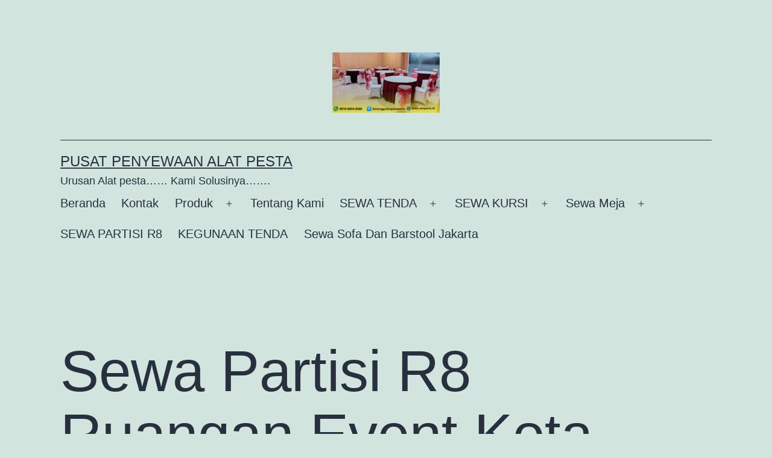

--- FILE ---
content_type: text/html; charset=UTF-8
request_url: https://alatpesta.id/2022/11/21/sewa-partisi-r8-ruangan-event-kota-bekasi-full-service/
body_size: 17465
content:
<!doctype html>
<html lang="id" >
<head>
	<meta charset="UTF-8" />
	<meta name="viewport" content="width=device-width, initial-scale=1" />
	<title>Sewa Partisi R8 Ruangan Event Kota Bekasi Full Service &#8211; PUSAT PENYEWAAN ALAT PESTA</title>
<style>
#wpadminbar #wp-admin-bar-wsm_free_top_button .ab-icon:before {
	content: "\f239";
	color: #FF9800;
	top: 3px;
}
</style><meta name='robots' content='max-image-preview:large' />
<link rel="alternate" type="application/rss+xml" title="PUSAT PENYEWAAN ALAT PESTA &raquo; Feed" href="https://alatpesta.id/feed/" />
<link rel="alternate" type="application/rss+xml" title="PUSAT PENYEWAAN ALAT PESTA &raquo; Umpan Komentar" href="https://alatpesta.id/comments/feed/" />
<link rel="alternate" type="application/rss+xml" title="PUSAT PENYEWAAN ALAT PESTA &raquo; Sewa Partisi R8 Ruangan Event Kota Bekasi Full Service Umpan Komentar" href="https://alatpesta.id/2022/11/21/sewa-partisi-r8-ruangan-event-kota-bekasi-full-service/feed/" />
<script>
window._wpemojiSettings = {"baseUrl":"https:\/\/s.w.org\/images\/core\/emoji\/14.0.0\/72x72\/","ext":".png","svgUrl":"https:\/\/s.w.org\/images\/core\/emoji\/14.0.0\/svg\/","svgExt":".svg","source":{"concatemoji":"https:\/\/alatpesta.id\/wp-includes\/js\/wp-emoji-release.min.js?ver=6.1.9"}};
/*! This file is auto-generated */
!function(e,a,t){var n,r,o,i=a.createElement("canvas"),p=i.getContext&&i.getContext("2d");function s(e,t){var a=String.fromCharCode,e=(p.clearRect(0,0,i.width,i.height),p.fillText(a.apply(this,e),0,0),i.toDataURL());return p.clearRect(0,0,i.width,i.height),p.fillText(a.apply(this,t),0,0),e===i.toDataURL()}function c(e){var t=a.createElement("script");t.src=e,t.defer=t.type="text/javascript",a.getElementsByTagName("head")[0].appendChild(t)}for(o=Array("flag","emoji"),t.supports={everything:!0,everythingExceptFlag:!0},r=0;r<o.length;r++)t.supports[o[r]]=function(e){if(p&&p.fillText)switch(p.textBaseline="top",p.font="600 32px Arial",e){case"flag":return s([127987,65039,8205,9895,65039],[127987,65039,8203,9895,65039])?!1:!s([55356,56826,55356,56819],[55356,56826,8203,55356,56819])&&!s([55356,57332,56128,56423,56128,56418,56128,56421,56128,56430,56128,56423,56128,56447],[55356,57332,8203,56128,56423,8203,56128,56418,8203,56128,56421,8203,56128,56430,8203,56128,56423,8203,56128,56447]);case"emoji":return!s([129777,127995,8205,129778,127999],[129777,127995,8203,129778,127999])}return!1}(o[r]),t.supports.everything=t.supports.everything&&t.supports[o[r]],"flag"!==o[r]&&(t.supports.everythingExceptFlag=t.supports.everythingExceptFlag&&t.supports[o[r]]);t.supports.everythingExceptFlag=t.supports.everythingExceptFlag&&!t.supports.flag,t.DOMReady=!1,t.readyCallback=function(){t.DOMReady=!0},t.supports.everything||(n=function(){t.readyCallback()},a.addEventListener?(a.addEventListener("DOMContentLoaded",n,!1),e.addEventListener("load",n,!1)):(e.attachEvent("onload",n),a.attachEvent("onreadystatechange",function(){"complete"===a.readyState&&t.readyCallback()})),(e=t.source||{}).concatemoji?c(e.concatemoji):e.wpemoji&&e.twemoji&&(c(e.twemoji),c(e.wpemoji)))}(window,document,window._wpemojiSettings);
</script>
<style>
img.wp-smiley,
img.emoji {
	display: inline !important;
	border: none !important;
	box-shadow: none !important;
	height: 1em !important;
	width: 1em !important;
	margin: 0 0.07em !important;
	vertical-align: -0.1em !important;
	background: none !important;
	padding: 0 !important;
}
</style>
	<link rel='stylesheet' id='wp-block-library-css' href='https://alatpesta.id/wp-includes/css/dist/block-library/style.min.css?ver=6.1.9' media='all' />
<style id='wp-block-library-theme-inline-css'>
.wp-block-audio figcaption{color:#555;font-size:13px;text-align:center}.is-dark-theme .wp-block-audio figcaption{color:hsla(0,0%,100%,.65)}.wp-block-audio{margin:0 0 1em}.wp-block-code{border:1px solid #ccc;border-radius:4px;font-family:Menlo,Consolas,monaco,monospace;padding:.8em 1em}.wp-block-embed figcaption{color:#555;font-size:13px;text-align:center}.is-dark-theme .wp-block-embed figcaption{color:hsla(0,0%,100%,.65)}.wp-block-embed{margin:0 0 1em}.blocks-gallery-caption{color:#555;font-size:13px;text-align:center}.is-dark-theme .blocks-gallery-caption{color:hsla(0,0%,100%,.65)}.wp-block-image figcaption{color:#555;font-size:13px;text-align:center}.is-dark-theme .wp-block-image figcaption{color:hsla(0,0%,100%,.65)}.wp-block-image{margin:0 0 1em}.wp-block-pullquote{border-top:4px solid;border-bottom:4px solid;margin-bottom:1.75em;color:currentColor}.wp-block-pullquote__citation,.wp-block-pullquote cite,.wp-block-pullquote footer{color:currentColor;text-transform:uppercase;font-size:.8125em;font-style:normal}.wp-block-quote{border-left:.25em solid;margin:0 0 1.75em;padding-left:1em}.wp-block-quote cite,.wp-block-quote footer{color:currentColor;font-size:.8125em;position:relative;font-style:normal}.wp-block-quote.has-text-align-right{border-left:none;border-right:.25em solid;padding-left:0;padding-right:1em}.wp-block-quote.has-text-align-center{border:none;padding-left:0}.wp-block-quote.is-large,.wp-block-quote.is-style-large,.wp-block-quote.is-style-plain{border:none}.wp-block-search .wp-block-search__label{font-weight:700}.wp-block-search__button{border:1px solid #ccc;padding:.375em .625em}:where(.wp-block-group.has-background){padding:1.25em 2.375em}.wp-block-separator.has-css-opacity{opacity:.4}.wp-block-separator{border:none;border-bottom:2px solid;margin-left:auto;margin-right:auto}.wp-block-separator.has-alpha-channel-opacity{opacity:1}.wp-block-separator:not(.is-style-wide):not(.is-style-dots){width:100px}.wp-block-separator.has-background:not(.is-style-dots){border-bottom:none;height:1px}.wp-block-separator.has-background:not(.is-style-wide):not(.is-style-dots){height:2px}.wp-block-table{margin:"0 0 1em 0"}.wp-block-table thead{border-bottom:3px solid}.wp-block-table tfoot{border-top:3px solid}.wp-block-table td,.wp-block-table th{word-break:normal}.wp-block-table figcaption{color:#555;font-size:13px;text-align:center}.is-dark-theme .wp-block-table figcaption{color:hsla(0,0%,100%,.65)}.wp-block-video figcaption{color:#555;font-size:13px;text-align:center}.is-dark-theme .wp-block-video figcaption{color:hsla(0,0%,100%,.65)}.wp-block-video{margin:0 0 1em}.wp-block-template-part.has-background{padding:1.25em 2.375em;margin-top:0;margin-bottom:0}
</style>
<link rel='stylesheet' id='twenty-twenty-one-custom-color-overrides-css' href='https://alatpesta.id/wp-content/themes/twentytwentyone/assets/css/custom-color-overrides.css?ver=2.3' media='all' />
<link rel='stylesheet' id='classic-theme-styles-css' href='https://alatpesta.id/wp-includes/css/classic-themes.min.css?ver=1' media='all' />
<style id='global-styles-inline-css'>
body{--wp--preset--color--black: #000000;--wp--preset--color--cyan-bluish-gray: #abb8c3;--wp--preset--color--white: #FFFFFF;--wp--preset--color--pale-pink: #f78da7;--wp--preset--color--vivid-red: #cf2e2e;--wp--preset--color--luminous-vivid-orange: #ff6900;--wp--preset--color--luminous-vivid-amber: #fcb900;--wp--preset--color--light-green-cyan: #7bdcb5;--wp--preset--color--vivid-green-cyan: #00d084;--wp--preset--color--pale-cyan-blue: #8ed1fc;--wp--preset--color--vivid-cyan-blue: #0693e3;--wp--preset--color--vivid-purple: #9b51e0;--wp--preset--color--dark-gray: #28303D;--wp--preset--color--gray: #39414D;--wp--preset--color--green: #D1E4DD;--wp--preset--color--blue: #D1DFE4;--wp--preset--color--purple: #D1D1E4;--wp--preset--color--red: #E4D1D1;--wp--preset--color--orange: #E4DAD1;--wp--preset--color--yellow: #EEEADD;--wp--preset--gradient--vivid-cyan-blue-to-vivid-purple: linear-gradient(135deg,rgba(6,147,227,1) 0%,rgb(155,81,224) 100%);--wp--preset--gradient--light-green-cyan-to-vivid-green-cyan: linear-gradient(135deg,rgb(122,220,180) 0%,rgb(0,208,130) 100%);--wp--preset--gradient--luminous-vivid-amber-to-luminous-vivid-orange: linear-gradient(135deg,rgba(252,185,0,1) 0%,rgba(255,105,0,1) 100%);--wp--preset--gradient--luminous-vivid-orange-to-vivid-red: linear-gradient(135deg,rgba(255,105,0,1) 0%,rgb(207,46,46) 100%);--wp--preset--gradient--very-light-gray-to-cyan-bluish-gray: linear-gradient(135deg,rgb(238,238,238) 0%,rgb(169,184,195) 100%);--wp--preset--gradient--cool-to-warm-spectrum: linear-gradient(135deg,rgb(74,234,220) 0%,rgb(151,120,209) 20%,rgb(207,42,186) 40%,rgb(238,44,130) 60%,rgb(251,105,98) 80%,rgb(254,248,76) 100%);--wp--preset--gradient--blush-light-purple: linear-gradient(135deg,rgb(255,206,236) 0%,rgb(152,150,240) 100%);--wp--preset--gradient--blush-bordeaux: linear-gradient(135deg,rgb(254,205,165) 0%,rgb(254,45,45) 50%,rgb(107,0,62) 100%);--wp--preset--gradient--luminous-dusk: linear-gradient(135deg,rgb(255,203,112) 0%,rgb(199,81,192) 50%,rgb(65,88,208) 100%);--wp--preset--gradient--pale-ocean: linear-gradient(135deg,rgb(255,245,203) 0%,rgb(182,227,212) 50%,rgb(51,167,181) 100%);--wp--preset--gradient--electric-grass: linear-gradient(135deg,rgb(202,248,128) 0%,rgb(113,206,126) 100%);--wp--preset--gradient--midnight: linear-gradient(135deg,rgb(2,3,129) 0%,rgb(40,116,252) 100%);--wp--preset--gradient--purple-to-yellow: linear-gradient(160deg, #D1D1E4 0%, #EEEADD 100%);--wp--preset--gradient--yellow-to-purple: linear-gradient(160deg, #EEEADD 0%, #D1D1E4 100%);--wp--preset--gradient--green-to-yellow: linear-gradient(160deg, #D1E4DD 0%, #EEEADD 100%);--wp--preset--gradient--yellow-to-green: linear-gradient(160deg, #EEEADD 0%, #D1E4DD 100%);--wp--preset--gradient--red-to-yellow: linear-gradient(160deg, #E4D1D1 0%, #EEEADD 100%);--wp--preset--gradient--yellow-to-red: linear-gradient(160deg, #EEEADD 0%, #E4D1D1 100%);--wp--preset--gradient--purple-to-red: linear-gradient(160deg, #D1D1E4 0%, #E4D1D1 100%);--wp--preset--gradient--red-to-purple: linear-gradient(160deg, #E4D1D1 0%, #D1D1E4 100%);--wp--preset--duotone--dark-grayscale: url('#wp-duotone-dark-grayscale');--wp--preset--duotone--grayscale: url('#wp-duotone-grayscale');--wp--preset--duotone--purple-yellow: url('#wp-duotone-purple-yellow');--wp--preset--duotone--blue-red: url('#wp-duotone-blue-red');--wp--preset--duotone--midnight: url('#wp-duotone-midnight');--wp--preset--duotone--magenta-yellow: url('#wp-duotone-magenta-yellow');--wp--preset--duotone--purple-green: url('#wp-duotone-purple-green');--wp--preset--duotone--blue-orange: url('#wp-duotone-blue-orange');--wp--preset--font-size--small: 18px;--wp--preset--font-size--medium: 20px;--wp--preset--font-size--large: 24px;--wp--preset--font-size--x-large: 42px;--wp--preset--font-size--extra-small: 16px;--wp--preset--font-size--normal: 20px;--wp--preset--font-size--extra-large: 40px;--wp--preset--font-size--huge: 96px;--wp--preset--font-size--gigantic: 144px;--wp--preset--spacing--20: 0.44rem;--wp--preset--spacing--30: 0.67rem;--wp--preset--spacing--40: 1rem;--wp--preset--spacing--50: 1.5rem;--wp--preset--spacing--60: 2.25rem;--wp--preset--spacing--70: 3.38rem;--wp--preset--spacing--80: 5.06rem;}:where(.is-layout-flex){gap: 0.5em;}body .is-layout-flow > .alignleft{float: left;margin-inline-start: 0;margin-inline-end: 2em;}body .is-layout-flow > .alignright{float: right;margin-inline-start: 2em;margin-inline-end: 0;}body .is-layout-flow > .aligncenter{margin-left: auto !important;margin-right: auto !important;}body .is-layout-constrained > .alignleft{float: left;margin-inline-start: 0;margin-inline-end: 2em;}body .is-layout-constrained > .alignright{float: right;margin-inline-start: 2em;margin-inline-end: 0;}body .is-layout-constrained > .aligncenter{margin-left: auto !important;margin-right: auto !important;}body .is-layout-constrained > :where(:not(.alignleft):not(.alignright):not(.alignfull)){max-width: var(--wp--style--global--content-size);margin-left: auto !important;margin-right: auto !important;}body .is-layout-constrained > .alignwide{max-width: var(--wp--style--global--wide-size);}body .is-layout-flex{display: flex;}body .is-layout-flex{flex-wrap: wrap;align-items: center;}body .is-layout-flex > *{margin: 0;}:where(.wp-block-columns.is-layout-flex){gap: 2em;}.has-black-color{color: var(--wp--preset--color--black) !important;}.has-cyan-bluish-gray-color{color: var(--wp--preset--color--cyan-bluish-gray) !important;}.has-white-color{color: var(--wp--preset--color--white) !important;}.has-pale-pink-color{color: var(--wp--preset--color--pale-pink) !important;}.has-vivid-red-color{color: var(--wp--preset--color--vivid-red) !important;}.has-luminous-vivid-orange-color{color: var(--wp--preset--color--luminous-vivid-orange) !important;}.has-luminous-vivid-amber-color{color: var(--wp--preset--color--luminous-vivid-amber) !important;}.has-light-green-cyan-color{color: var(--wp--preset--color--light-green-cyan) !important;}.has-vivid-green-cyan-color{color: var(--wp--preset--color--vivid-green-cyan) !important;}.has-pale-cyan-blue-color{color: var(--wp--preset--color--pale-cyan-blue) !important;}.has-vivid-cyan-blue-color{color: var(--wp--preset--color--vivid-cyan-blue) !important;}.has-vivid-purple-color{color: var(--wp--preset--color--vivid-purple) !important;}.has-black-background-color{background-color: var(--wp--preset--color--black) !important;}.has-cyan-bluish-gray-background-color{background-color: var(--wp--preset--color--cyan-bluish-gray) !important;}.has-white-background-color{background-color: var(--wp--preset--color--white) !important;}.has-pale-pink-background-color{background-color: var(--wp--preset--color--pale-pink) !important;}.has-vivid-red-background-color{background-color: var(--wp--preset--color--vivid-red) !important;}.has-luminous-vivid-orange-background-color{background-color: var(--wp--preset--color--luminous-vivid-orange) !important;}.has-luminous-vivid-amber-background-color{background-color: var(--wp--preset--color--luminous-vivid-amber) !important;}.has-light-green-cyan-background-color{background-color: var(--wp--preset--color--light-green-cyan) !important;}.has-vivid-green-cyan-background-color{background-color: var(--wp--preset--color--vivid-green-cyan) !important;}.has-pale-cyan-blue-background-color{background-color: var(--wp--preset--color--pale-cyan-blue) !important;}.has-vivid-cyan-blue-background-color{background-color: var(--wp--preset--color--vivid-cyan-blue) !important;}.has-vivid-purple-background-color{background-color: var(--wp--preset--color--vivid-purple) !important;}.has-black-border-color{border-color: var(--wp--preset--color--black) !important;}.has-cyan-bluish-gray-border-color{border-color: var(--wp--preset--color--cyan-bluish-gray) !important;}.has-white-border-color{border-color: var(--wp--preset--color--white) !important;}.has-pale-pink-border-color{border-color: var(--wp--preset--color--pale-pink) !important;}.has-vivid-red-border-color{border-color: var(--wp--preset--color--vivid-red) !important;}.has-luminous-vivid-orange-border-color{border-color: var(--wp--preset--color--luminous-vivid-orange) !important;}.has-luminous-vivid-amber-border-color{border-color: var(--wp--preset--color--luminous-vivid-amber) !important;}.has-light-green-cyan-border-color{border-color: var(--wp--preset--color--light-green-cyan) !important;}.has-vivid-green-cyan-border-color{border-color: var(--wp--preset--color--vivid-green-cyan) !important;}.has-pale-cyan-blue-border-color{border-color: var(--wp--preset--color--pale-cyan-blue) !important;}.has-vivid-cyan-blue-border-color{border-color: var(--wp--preset--color--vivid-cyan-blue) !important;}.has-vivid-purple-border-color{border-color: var(--wp--preset--color--vivid-purple) !important;}.has-vivid-cyan-blue-to-vivid-purple-gradient-background{background: var(--wp--preset--gradient--vivid-cyan-blue-to-vivid-purple) !important;}.has-light-green-cyan-to-vivid-green-cyan-gradient-background{background: var(--wp--preset--gradient--light-green-cyan-to-vivid-green-cyan) !important;}.has-luminous-vivid-amber-to-luminous-vivid-orange-gradient-background{background: var(--wp--preset--gradient--luminous-vivid-amber-to-luminous-vivid-orange) !important;}.has-luminous-vivid-orange-to-vivid-red-gradient-background{background: var(--wp--preset--gradient--luminous-vivid-orange-to-vivid-red) !important;}.has-very-light-gray-to-cyan-bluish-gray-gradient-background{background: var(--wp--preset--gradient--very-light-gray-to-cyan-bluish-gray) !important;}.has-cool-to-warm-spectrum-gradient-background{background: var(--wp--preset--gradient--cool-to-warm-spectrum) !important;}.has-blush-light-purple-gradient-background{background: var(--wp--preset--gradient--blush-light-purple) !important;}.has-blush-bordeaux-gradient-background{background: var(--wp--preset--gradient--blush-bordeaux) !important;}.has-luminous-dusk-gradient-background{background: var(--wp--preset--gradient--luminous-dusk) !important;}.has-pale-ocean-gradient-background{background: var(--wp--preset--gradient--pale-ocean) !important;}.has-electric-grass-gradient-background{background: var(--wp--preset--gradient--electric-grass) !important;}.has-midnight-gradient-background{background: var(--wp--preset--gradient--midnight) !important;}.has-small-font-size{font-size: var(--wp--preset--font-size--small) !important;}.has-medium-font-size{font-size: var(--wp--preset--font-size--medium) !important;}.has-large-font-size{font-size: var(--wp--preset--font-size--large) !important;}.has-x-large-font-size{font-size: var(--wp--preset--font-size--x-large) !important;}
.wp-block-navigation a:where(:not(.wp-element-button)){color: inherit;}
:where(.wp-block-columns.is-layout-flex){gap: 2em;}
.wp-block-pullquote{font-size: 1.5em;line-height: 1.6;}
</style>
<link rel='stylesheet' id='wsm-style-css' href='https://alatpesta.id/wp-content/plugins/wp-stats-manager/css/style.css?ver=1.2' media='all' />
<link rel='stylesheet' id='twenty-twenty-one-style-css' href='https://alatpesta.id/wp-content/themes/twentytwentyone/style.css?ver=2.3' media='all' />
<link rel='stylesheet' id='twenty-twenty-one-print-style-css' href='https://alatpesta.id/wp-content/themes/twentytwentyone/assets/css/print.css?ver=2.3' media='print' />
<link rel="https://api.w.org/" href="https://alatpesta.id/wp-json/" /><link rel="alternate" type="application/json" href="https://alatpesta.id/wp-json/wp/v2/posts/6069" /><link rel="EditURI" type="application/rsd+xml" title="RSD" href="https://alatpesta.id/xmlrpc.php?rsd" />
<link rel="wlwmanifest" type="application/wlwmanifest+xml" href="https://alatpesta.id/wp-includes/wlwmanifest.xml" />
<meta name="generator" content="WordPress 6.1.9" />
<link rel="canonical" href="https://alatpesta.id/2022/11/21/sewa-partisi-r8-ruangan-event-kota-bekasi-full-service/" />
<link rel='shortlink' href='https://alatpesta.id/?p=6069' />
<link rel="alternate" type="application/json+oembed" href="https://alatpesta.id/wp-json/oembed/1.0/embed?url=https%3A%2F%2Falatpesta.id%2F2022%2F11%2F21%2Fsewa-partisi-r8-ruangan-event-kota-bekasi-full-service%2F" />
<link rel="alternate" type="text/xml+oembed" href="https://alatpesta.id/wp-json/oembed/1.0/embed?url=https%3A%2F%2Falatpesta.id%2F2022%2F11%2F21%2Fsewa-partisi-r8-ruangan-event-kota-bekasi-full-service%2F&#038;format=xml" />
<!-- Google Tag Manager -->
<script>(function(w,d,s,l,i){w[l]=w[l]||[];w[l].push({'gtm.start':
new Date().getTime(),event:'gtm.js'});var f=d.getElementsByTagName(s)[0],
j=d.createElement(s),dl=l!='dataLayer'?'&l='+l:'';j.async=true;j.src=
'https://www.googletagmanager.com/gtm.js?id='+i+dl;f.parentNode.insertBefore(j,f);
})(window,document,'script','dataLayer','GTM-TRQ86J7K');</script>
<!-- End Google Tag Manager -->
        <!-- Wordpress Stats Manager -->
        <script type="text/javascript">
            var _wsm = _wsm || [];
            _wsm.push(['trackPageView']);
            _wsm.push(['enableLinkTracking']);
            _wsm.push(['enableHeartBeatTimer']);
            (function() {
                var u = "https://alatpesta.id/wp-content/plugins/wp-stats-manager/";
                _wsm.push(['setUrlReferrer', ""]);
                _wsm.push(['setTrackerUrl', "https://alatpesta.id/?wmcAction=wmcTrack"]);
                _wsm.push(['setSiteId', "1"]);
                _wsm.push(['setPageId', "6069"]);
                _wsm.push(['setWpUserId', "0"]);
                var d = document,
                    g = d.createElement('script'),
                    s = d.getElementsByTagName('script')[0];
                g.type = 'text/javascript';
                g.async = true;
                g.defer = true;
                g.src = u + 'js/wsm_new.js';
                s.parentNode.insertBefore(g, s);
            })();
        </script>
        <!-- End Wordpress Stats Manager Code -->
		<script>
			document.documentElement.className = document.documentElement.className.replace('no-js', 'js');
		</script>
				<style>
			.no-js img.lazyload {
				display: none;
			}

			figure.wp-block-image img.lazyloading {
				min-width: 150px;
			}

						.lazyload, .lazyloading {
				opacity: 0;
			}

			.lazyloaded {
				opacity: 1;
				transition: opacity 400ms;
				transition-delay: 0ms;
			}

					</style>
		<link rel="pingback" href="https://alatpesta.id/xmlrpc.php"><link rel="icon" href="https://alatpesta.id/wp-content/uploads/2025/07/cropped-WhatsApp-Image-2025-07-14-at-14.24.56-2-scaled-1-32x32.jpeg" sizes="32x32" />
<link rel="icon" href="https://alatpesta.id/wp-content/uploads/2025/07/cropped-WhatsApp-Image-2025-07-14-at-14.24.56-2-scaled-1-192x192.jpeg" sizes="192x192" />
<link rel="apple-touch-icon" href="https://alatpesta.id/wp-content/uploads/2025/07/cropped-WhatsApp-Image-2025-07-14-at-14.24.56-2-scaled-1-180x180.jpeg" />
<meta name="msapplication-TileImage" content="https://alatpesta.id/wp-content/uploads/2025/07/cropped-WhatsApp-Image-2025-07-14-at-14.24.56-2-scaled-1-270x270.jpeg" />
</head>

<body class="post-template-default single single-post postid-6069 single-format-standard wp-custom-logo wp-embed-responsive is-light-theme no-js singular has-main-navigation">
<!-- Google Tag Manager (noscript) -->
<noscript><iframe src="https://www.googletagmanager.com/ns.html?id=GTM-TRQ86J7K"
height="0" width="0" style="display:none;visibility:hidden"></iframe></noscript>
<!-- End Google Tag Manager (noscript) --><svg xmlns="http://www.w3.org/2000/svg" viewBox="0 0 0 0" width="0" height="0" focusable="false" role="none" style="visibility: hidden; position: absolute; left: -9999px; overflow: hidden;" ><defs><filter id="wp-duotone-dark-grayscale"><feColorMatrix color-interpolation-filters="sRGB" type="matrix" values=" .299 .587 .114 0 0 .299 .587 .114 0 0 .299 .587 .114 0 0 .299 .587 .114 0 0 " /><feComponentTransfer color-interpolation-filters="sRGB" ><feFuncR type="table" tableValues="0 0.49803921568627" /><feFuncG type="table" tableValues="0 0.49803921568627" /><feFuncB type="table" tableValues="0 0.49803921568627" /><feFuncA type="table" tableValues="1 1" /></feComponentTransfer><feComposite in2="SourceGraphic" operator="in" /></filter></defs></svg><svg xmlns="http://www.w3.org/2000/svg" viewBox="0 0 0 0" width="0" height="0" focusable="false" role="none" style="visibility: hidden; position: absolute; left: -9999px; overflow: hidden;" ><defs><filter id="wp-duotone-grayscale"><feColorMatrix color-interpolation-filters="sRGB" type="matrix" values=" .299 .587 .114 0 0 .299 .587 .114 0 0 .299 .587 .114 0 0 .299 .587 .114 0 0 " /><feComponentTransfer color-interpolation-filters="sRGB" ><feFuncR type="table" tableValues="0 1" /><feFuncG type="table" tableValues="0 1" /><feFuncB type="table" tableValues="0 1" /><feFuncA type="table" tableValues="1 1" /></feComponentTransfer><feComposite in2="SourceGraphic" operator="in" /></filter></defs></svg><svg xmlns="http://www.w3.org/2000/svg" viewBox="0 0 0 0" width="0" height="0" focusable="false" role="none" style="visibility: hidden; position: absolute; left: -9999px; overflow: hidden;" ><defs><filter id="wp-duotone-purple-yellow"><feColorMatrix color-interpolation-filters="sRGB" type="matrix" values=" .299 .587 .114 0 0 .299 .587 .114 0 0 .299 .587 .114 0 0 .299 .587 .114 0 0 " /><feComponentTransfer color-interpolation-filters="sRGB" ><feFuncR type="table" tableValues="0.54901960784314 0.98823529411765" /><feFuncG type="table" tableValues="0 1" /><feFuncB type="table" tableValues="0.71764705882353 0.25490196078431" /><feFuncA type="table" tableValues="1 1" /></feComponentTransfer><feComposite in2="SourceGraphic" operator="in" /></filter></defs></svg><svg xmlns="http://www.w3.org/2000/svg" viewBox="0 0 0 0" width="0" height="0" focusable="false" role="none" style="visibility: hidden; position: absolute; left: -9999px; overflow: hidden;" ><defs><filter id="wp-duotone-blue-red"><feColorMatrix color-interpolation-filters="sRGB" type="matrix" values=" .299 .587 .114 0 0 .299 .587 .114 0 0 .299 .587 .114 0 0 .299 .587 .114 0 0 " /><feComponentTransfer color-interpolation-filters="sRGB" ><feFuncR type="table" tableValues="0 1" /><feFuncG type="table" tableValues="0 0.27843137254902" /><feFuncB type="table" tableValues="0.5921568627451 0.27843137254902" /><feFuncA type="table" tableValues="1 1" /></feComponentTransfer><feComposite in2="SourceGraphic" operator="in" /></filter></defs></svg><svg xmlns="http://www.w3.org/2000/svg" viewBox="0 0 0 0" width="0" height="0" focusable="false" role="none" style="visibility: hidden; position: absolute; left: -9999px; overflow: hidden;" ><defs><filter id="wp-duotone-midnight"><feColorMatrix color-interpolation-filters="sRGB" type="matrix" values=" .299 .587 .114 0 0 .299 .587 .114 0 0 .299 .587 .114 0 0 .299 .587 .114 0 0 " /><feComponentTransfer color-interpolation-filters="sRGB" ><feFuncR type="table" tableValues="0 0" /><feFuncG type="table" tableValues="0 0.64705882352941" /><feFuncB type="table" tableValues="0 1" /><feFuncA type="table" tableValues="1 1" /></feComponentTransfer><feComposite in2="SourceGraphic" operator="in" /></filter></defs></svg><svg xmlns="http://www.w3.org/2000/svg" viewBox="0 0 0 0" width="0" height="0" focusable="false" role="none" style="visibility: hidden; position: absolute; left: -9999px; overflow: hidden;" ><defs><filter id="wp-duotone-magenta-yellow"><feColorMatrix color-interpolation-filters="sRGB" type="matrix" values=" .299 .587 .114 0 0 .299 .587 .114 0 0 .299 .587 .114 0 0 .299 .587 .114 0 0 " /><feComponentTransfer color-interpolation-filters="sRGB" ><feFuncR type="table" tableValues="0.78039215686275 1" /><feFuncG type="table" tableValues="0 0.94901960784314" /><feFuncB type="table" tableValues="0.35294117647059 0.47058823529412" /><feFuncA type="table" tableValues="1 1" /></feComponentTransfer><feComposite in2="SourceGraphic" operator="in" /></filter></defs></svg><svg xmlns="http://www.w3.org/2000/svg" viewBox="0 0 0 0" width="0" height="0" focusable="false" role="none" style="visibility: hidden; position: absolute; left: -9999px; overflow: hidden;" ><defs><filter id="wp-duotone-purple-green"><feColorMatrix color-interpolation-filters="sRGB" type="matrix" values=" .299 .587 .114 0 0 .299 .587 .114 0 0 .299 .587 .114 0 0 .299 .587 .114 0 0 " /><feComponentTransfer color-interpolation-filters="sRGB" ><feFuncR type="table" tableValues="0.65098039215686 0.40392156862745" /><feFuncG type="table" tableValues="0 1" /><feFuncB type="table" tableValues="0.44705882352941 0.4" /><feFuncA type="table" tableValues="1 1" /></feComponentTransfer><feComposite in2="SourceGraphic" operator="in" /></filter></defs></svg><svg xmlns="http://www.w3.org/2000/svg" viewBox="0 0 0 0" width="0" height="0" focusable="false" role="none" style="visibility: hidden; position: absolute; left: -9999px; overflow: hidden;" ><defs><filter id="wp-duotone-blue-orange"><feColorMatrix color-interpolation-filters="sRGB" type="matrix" values=" .299 .587 .114 0 0 .299 .587 .114 0 0 .299 .587 .114 0 0 .299 .587 .114 0 0 " /><feComponentTransfer color-interpolation-filters="sRGB" ><feFuncR type="table" tableValues="0.098039215686275 1" /><feFuncG type="table" tableValues="0 0.66274509803922" /><feFuncB type="table" tableValues="0.84705882352941 0.41960784313725" /><feFuncA type="table" tableValues="1 1" /></feComponentTransfer><feComposite in2="SourceGraphic" operator="in" /></filter></defs></svg><div id="page" class="site">
	<a class="skip-link screen-reader-text" href="#content">
		Lewati ke konten	</a>

	
<header id="masthead" class="site-header has-logo has-title-and-tagline has-menu">

	
	<div class="site-logo"><a href="https://alatpesta.id/" class="custom-logo-link" rel="home"><img width="1920" height="1080" data-src="https://alatpesta.id/wp-content/uploads/2025/05/Jasa-Sewa-Kursi-Susun-Dan-Meja-Cover-Hitam-Jakarta-1.jpg" class="custom-logo lazyload" alt="Pusat Sewa Alat Pesta Jabodetabek" decoding="async" data-srcset="https://alatpesta.id/wp-content/uploads/2025/05/Jasa-Sewa-Kursi-Susun-Dan-Meja-Cover-Hitam-Jakarta-1.jpg 1920w, https://alatpesta.id/wp-content/uploads/2025/05/Jasa-Sewa-Kursi-Susun-Dan-Meja-Cover-Hitam-Jakarta-1-300x169.jpg 300w, https://alatpesta.id/wp-content/uploads/2025/05/Jasa-Sewa-Kursi-Susun-Dan-Meja-Cover-Hitam-Jakarta-1-1024x576.jpg 1024w, https://alatpesta.id/wp-content/uploads/2025/05/Jasa-Sewa-Kursi-Susun-Dan-Meja-Cover-Hitam-Jakarta-1-768x432.jpg 768w, https://alatpesta.id/wp-content/uploads/2025/05/Jasa-Sewa-Kursi-Susun-Dan-Meja-Cover-Hitam-Jakarta-1-1536x864.jpg 1536w, https://alatpesta.id/wp-content/uploads/2025/05/Jasa-Sewa-Kursi-Susun-Dan-Meja-Cover-Hitam-Jakarta-1-1568x882.jpg 1568w" data-sizes="(max-width: 1920px) 100vw, 1920px" src="[data-uri]" style="--smush-placeholder-width: 1920px; --smush-placeholder-aspect-ratio: 1920/1080;" /><noscript><img width="1920" height="1080" data-src="https://alatpesta.id/wp-content/uploads/2025/05/Jasa-Sewa-Kursi-Susun-Dan-Meja-Cover-Hitam-Jakarta-1.jpg" class="custom-logo lazyload" alt="Pusat Sewa Alat Pesta Jabodetabek" decoding="async" data-srcset="https://alatpesta.id/wp-content/uploads/2025/05/Jasa-Sewa-Kursi-Susun-Dan-Meja-Cover-Hitam-Jakarta-1.jpg 1920w, https://alatpesta.id/wp-content/uploads/2025/05/Jasa-Sewa-Kursi-Susun-Dan-Meja-Cover-Hitam-Jakarta-1-300x169.jpg 300w, https://alatpesta.id/wp-content/uploads/2025/05/Jasa-Sewa-Kursi-Susun-Dan-Meja-Cover-Hitam-Jakarta-1-1024x576.jpg 1024w, https://alatpesta.id/wp-content/uploads/2025/05/Jasa-Sewa-Kursi-Susun-Dan-Meja-Cover-Hitam-Jakarta-1-768x432.jpg 768w, https://alatpesta.id/wp-content/uploads/2025/05/Jasa-Sewa-Kursi-Susun-Dan-Meja-Cover-Hitam-Jakarta-1-1536x864.jpg 1536w, https://alatpesta.id/wp-content/uploads/2025/05/Jasa-Sewa-Kursi-Susun-Dan-Meja-Cover-Hitam-Jakarta-1-1568x882.jpg 1568w" data-sizes="(max-width: 1920px) 100vw, 1920px" src="[data-uri]" style="--smush-placeholder-width: 1920px; --smush-placeholder-aspect-ratio: 1920/1080;" /><noscript><img width="1920" height="1080" src="https://alatpesta.id/wp-content/uploads/2025/05/Jasa-Sewa-Kursi-Susun-Dan-Meja-Cover-Hitam-Jakarta-1.jpg" class="custom-logo" alt="Pusat Sewa Alat Pesta Jabodetabek" decoding="async" srcset="https://alatpesta.id/wp-content/uploads/2025/05/Jasa-Sewa-Kursi-Susun-Dan-Meja-Cover-Hitam-Jakarta-1.jpg 1920w, https://alatpesta.id/wp-content/uploads/2025/05/Jasa-Sewa-Kursi-Susun-Dan-Meja-Cover-Hitam-Jakarta-1-300x169.jpg 300w, https://alatpesta.id/wp-content/uploads/2025/05/Jasa-Sewa-Kursi-Susun-Dan-Meja-Cover-Hitam-Jakarta-1-1024x576.jpg 1024w, https://alatpesta.id/wp-content/uploads/2025/05/Jasa-Sewa-Kursi-Susun-Dan-Meja-Cover-Hitam-Jakarta-1-768x432.jpg 768w, https://alatpesta.id/wp-content/uploads/2025/05/Jasa-Sewa-Kursi-Susun-Dan-Meja-Cover-Hitam-Jakarta-1-1536x864.jpg 1536w, https://alatpesta.id/wp-content/uploads/2025/05/Jasa-Sewa-Kursi-Susun-Dan-Meja-Cover-Hitam-Jakarta-1-1568x882.jpg 1568w" sizes="(max-width: 1920px) 100vw, 1920px" /></noscript></noscript></a></div>

<div class="site-branding">

	
						<p class="site-title"><a href="https://alatpesta.id/">PUSAT PENYEWAAN ALAT PESTA</a></p>
			
			<p class="site-description">
			Urusan Alat pesta&#8230;&#8230; Kami Solusinya&#8230;&#8230;.		</p>
	</div><!-- .site-branding -->
	
	<nav id="site-navigation" class="primary-navigation" aria-label="Menu utama">
		<div class="menu-button-container">
			<button id="primary-mobile-menu" class="button" aria-controls="primary-menu-list" aria-expanded="false">
				<span class="dropdown-icon open">Menu					<svg class="svg-icon" width="24" height="24" aria-hidden="true" role="img" focusable="false" viewBox="0 0 24 24" fill="none" xmlns="http://www.w3.org/2000/svg"><path fill-rule="evenodd" clip-rule="evenodd" d="M4.5 6H19.5V7.5H4.5V6ZM4.5 12H19.5V13.5H4.5V12ZM19.5 18H4.5V19.5H19.5V18Z" fill="currentColor"/></svg>				</span>
				<span class="dropdown-icon close">Tutup					<svg class="svg-icon" width="24" height="24" aria-hidden="true" role="img" focusable="false" viewBox="0 0 24 24" fill="none" xmlns="http://www.w3.org/2000/svg"><path fill-rule="evenodd" clip-rule="evenodd" d="M12 10.9394L5.53033 4.46973L4.46967 5.53039L10.9393 12.0001L4.46967 18.4697L5.53033 19.5304L12 13.0607L18.4697 19.5304L19.5303 18.4697L13.0607 12.0001L19.5303 5.53039L18.4697 4.46973L12 10.9394Z" fill="currentColor"/></svg>				</span>
			</button><!-- #primary-mobile-menu -->
		</div><!-- .menu-button-container -->
		<div class="primary-menu-container"><ul id="primary-menu-list" class="menu-wrapper"><li id="menu-item-1135" class="menu-item menu-item-type-custom menu-item-object-custom menu-item-home menu-item-1135"><a href="http://alatpesta.id/">Beranda</a></li>
<li id="menu-item-20" class="menu-item menu-item-type-post_type menu-item-object-page menu-item-20"><a href="https://alatpesta.id/kontak-kami/">Kontak</a></li>
<li id="menu-item-1186" class="menu-item menu-item-type-post_type menu-item-object-page menu-item-has-children menu-item-1186"><a href="https://alatpesta.id/produk/">Produk</a><button class="sub-menu-toggle" aria-expanded="false" onClick="twentytwentyoneExpandSubMenu(this)"><span class="icon-plus"><svg class="svg-icon" width="18" height="18" aria-hidden="true" role="img" focusable="false" viewBox="0 0 24 24" fill="none" xmlns="http://www.w3.org/2000/svg"><path fill-rule="evenodd" clip-rule="evenodd" d="M18 11.2h-5.2V6h-1.6v5.2H6v1.6h5.2V18h1.6v-5.2H18z" fill="currentColor"/></svg></span><span class="icon-minus"><svg class="svg-icon" width="18" height="18" aria-hidden="true" role="img" focusable="false" viewBox="0 0 24 24" fill="none" xmlns="http://www.w3.org/2000/svg"><path fill-rule="evenodd" clip-rule="evenodd" d="M6 11h12v2H6z" fill="currentColor"/></svg></span><span class="screen-reader-text">Buka menu</span></button>
<ul class="sub-menu">
	<li id="menu-item-1218" class="menu-item menu-item-type-post_type menu-item-object-page menu-item-has-children menu-item-1218"><a href="https://alatpesta.id/lain-lain/">Lain-Lain</a>
	<ul class="sub-menu">
		<li id="menu-item-1196" class="menu-item menu-item-type-taxonomy menu-item-object-category menu-item-1196"><a href="https://alatpesta.id/category/meja-test/">meja test</a></li>
		<li id="menu-item-1234" class="menu-item menu-item-type-taxonomy menu-item-object-category menu-item-1234"><a href="https://alatpesta.id/category/mini-garden/">mini garden</a></li>
		<li id="menu-item-1228" class="menu-item menu-item-type-taxonomy menu-item-object-category menu-item-1228"><a href="https://alatpesta.id/category/lampu-filamen/">lampu filamen</a></li>
		<li id="menu-item-1225" class="menu-item menu-item-type-taxonomy menu-item-object-category menu-item-1225"><a href="https://alatpesta.id/category/flooring/">flooring</a></li>
		<li id="menu-item-1235" class="menu-item menu-item-type-taxonomy menu-item-object-category menu-item-1235"><a href="https://alatpesta.id/category/bean-bag/">bean bag</a></li>
		<li id="menu-item-1236" class="menu-item menu-item-type-taxonomy menu-item-object-category menu-item-1236"><a href="https://alatpesta.id/category/pelaminan/">pelaminan</a></li>
		<li id="menu-item-1237" class="menu-item menu-item-type-taxonomy menu-item-object-category menu-item-1237"><a href="https://alatpesta.id/category/misty-fan/">Misty Fan</a></li>
		<li id="menu-item-1238" class="menu-item menu-item-type-taxonomy menu-item-object-category menu-item-1238"><a href="https://alatpesta.id/category/pembatas-vip/">pembatas vip</a></li>
		<li id="menu-item-1240" class="menu-item menu-item-type-taxonomy menu-item-object-category menu-item-1240"><a href="https://alatpesta.id/category/standing-poster/">standing poster</a></li>
		<li id="menu-item-1239" class="menu-item menu-item-type-taxonomy menu-item-object-category menu-item-1239"><a href="https://alatpesta.id/category/tirai/">tirai</a></li>
		<li id="menu-item-1241" class="menu-item menu-item-type-taxonomy menu-item-object-category menu-item-1241"><a href="https://alatpesta.id/category/misty-cool/">misty cool</a></li>
		<li id="menu-item-1244" class="menu-item menu-item-type-taxonomy menu-item-object-category menu-item-has-children menu-item-1244"><a href="https://alatpesta.id/category/karpet/">karpet</a>
		<ul class="sub-menu">
			<li id="menu-item-1243" class="menu-item menu-item-type-taxonomy menu-item-object-category menu-item-1243"><a href="https://alatpesta.id/category/karpet-permadani/">karpet permadani</a></li>
		</ul>
</li>
		<li id="menu-item-1242" class="menu-item menu-item-type-taxonomy menu-item-object-category menu-item-1242"><a href="https://alatpesta.id/category/pita-peresmian/">pita peresmian</a></li>
		<li id="menu-item-1245" class="menu-item menu-item-type-taxonomy menu-item-object-category menu-item-1245"><a href="https://alatpesta.id/category/dekorasi-pelaminan/">dekorasi pelaminan</a></li>
		<li id="menu-item-1256" class="menu-item menu-item-type-taxonomy menu-item-object-category menu-item-has-children menu-item-1256"><a href="https://alatpesta.id/category/tiang-antrian/">tiang antrian</a>
		<ul class="sub-menu">
			<li id="menu-item-1249" class="menu-item menu-item-type-taxonomy menu-item-object-category menu-item-1249"><a href="https://alatpesta.id/category/tiang-antrian/tiang-antrian-bludru/">tiang antrian bludru</a></li>
			<li id="menu-item-1248" class="menu-item menu-item-type-taxonomy menu-item-object-category menu-item-1248"><a href="https://alatpesta.id/category/tiang-antrian-stainless/">tiang antrian stainless</a></li>
			<li id="menu-item-1246" class="menu-item menu-item-type-taxonomy menu-item-object-category menu-item-1246"><a href="https://alatpesta.id/category/tiang-pembatas/">tiang pembatas</a></li>
		</ul>
</li>
		<li id="menu-item-1247" class="menu-item menu-item-type-taxonomy menu-item-object-category menu-item-1247"><a href="https://alatpesta.id/category/backdrop/">backdrop</a></li>
		<li id="menu-item-1252" class="menu-item menu-item-type-taxonomy menu-item-object-category menu-item-1252"><a href="https://alatpesta.id/category/gubugan/">gubugan</a></li>
		<li id="menu-item-1253" class="menu-item menu-item-type-taxonomy menu-item-object-category menu-item-1253"><a href="https://alatpesta.id/category/barstool/">barstool</a></li>
		<li id="menu-item-1254" class="menu-item menu-item-type-taxonomy menu-item-object-category menu-item-1254"><a href="https://alatpesta.id/category/gong/">gong</a></li>
		<li id="menu-item-1255" class="menu-item menu-item-type-taxonomy menu-item-object-category menu-item-has-children menu-item-1255"><a href="https://alatpesta.id/category/panggung/">panggung</a>
		<ul class="sub-menu">
			<li id="menu-item-1250" class="menu-item menu-item-type-taxonomy menu-item-object-category menu-item-1250"><a href="https://alatpesta.id/category/podium/">podium</a></li>
		</ul>
</li>
		<li id="menu-item-1257" class="menu-item menu-item-type-taxonomy menu-item-object-category menu-item-1257"><a href="https://alatpesta.id/category/toilet-portable/">toilet portable</a></li>
	</ul>
</li>
</ul>
</li>
<li id="menu-item-24" class="menu-item menu-item-type-post_type menu-item-object-page menu-item-privacy-policy menu-item-24"><a href="https://alatpesta.id/tentang-kami/">Tentang Kami</a></li>
<li id="menu-item-7258" class="menu-item menu-item-type-post_type menu-item-object-page menu-item-has-children menu-item-7258"><a href="https://alatpesta.id/sewa-tenda/">SEWA TENDA</a><button class="sub-menu-toggle" aria-expanded="false" onClick="twentytwentyoneExpandSubMenu(this)"><span class="icon-plus"><svg class="svg-icon" width="18" height="18" aria-hidden="true" role="img" focusable="false" viewBox="0 0 24 24" fill="none" xmlns="http://www.w3.org/2000/svg"><path fill-rule="evenodd" clip-rule="evenodd" d="M18 11.2h-5.2V6h-1.6v5.2H6v1.6h5.2V18h1.6v-5.2H18z" fill="currentColor"/></svg></span><span class="icon-minus"><svg class="svg-icon" width="18" height="18" aria-hidden="true" role="img" focusable="false" viewBox="0 0 24 24" fill="none" xmlns="http://www.w3.org/2000/svg"><path fill-rule="evenodd" clip-rule="evenodd" d="M6 11h12v2H6z" fill="currentColor"/></svg></span><span class="screen-reader-text">Buka menu</span></button>
<ul class="sub-menu">
	<li id="menu-item-7286" class="menu-item menu-item-type-post_type menu-item-object-page menu-item-7286"><a href="https://alatpesta.id/tenda-konvensional/">Tenda Konvensional</a></li>
	<li id="menu-item-1192" class="menu-item menu-item-type-taxonomy menu-item-object-category menu-item-1192"><a href="https://alatpesta.id/category/tenda-plafon/">tenda plafon</a></li>
</ul>
</li>
<li id="menu-item-7310" class="menu-item menu-item-type-post_type menu-item-object-page menu-item-has-children menu-item-7310"><a href="https://alatpesta.id/sewa-kursi/">SEWA KURSI</a><button class="sub-menu-toggle" aria-expanded="false" onClick="twentytwentyoneExpandSubMenu(this)"><span class="icon-plus"><svg class="svg-icon" width="18" height="18" aria-hidden="true" role="img" focusable="false" viewBox="0 0 24 24" fill="none" xmlns="http://www.w3.org/2000/svg"><path fill-rule="evenodd" clip-rule="evenodd" d="M18 11.2h-5.2V6h-1.6v5.2H6v1.6h5.2V18h1.6v-5.2H18z" fill="currentColor"/></svg></span><span class="icon-minus"><svg class="svg-icon" width="18" height="18" aria-hidden="true" role="img" focusable="false" viewBox="0 0 24 24" fill="none" xmlns="http://www.w3.org/2000/svg"><path fill-rule="evenodd" clip-rule="evenodd" d="M6 11h12v2H6z" fill="currentColor"/></svg></span><span class="screen-reader-text">Buka menu</span></button>
<ul class="sub-menu">
	<li id="menu-item-7761" class="menu-item menu-item-type-post_type menu-item-object-page menu-item-7761"><a href="https://alatpesta.id/kursi-direktur/">Kursi Direktur</a></li>
	<li id="menu-item-7429" class="menu-item menu-item-type-post_type menu-item-object-page menu-item-7429"><a href="https://alatpesta.id/kursi-anak-plastik/">Kursi Anak Plastik</a></li>
	<li id="menu-item-7335" class="menu-item menu-item-type-post_type menu-item-object-page menu-item-7335"><a href="https://alatpesta.id/kursi-kuliah/">Kursi Kuliah</a></li>
	<li id="menu-item-7349" class="menu-item menu-item-type-post_type menu-item-object-page menu-item-7349"><a href="https://alatpesta.id/kursi-crossback/">Kursi Crossback</a></li>
	<li id="menu-item-7373" class="menu-item menu-item-type-post_type menu-item-object-page menu-item-has-children menu-item-7373"><a href="https://alatpesta.id/kursi-acrylic/">Kursi Acrylic</a>
	<ul class="sub-menu">
		<li id="menu-item-7392" class="menu-item menu-item-type-post_type menu-item-object-page menu-item-7392"><a href="https://alatpesta.id/kursi-tiffany-acrylic/">Kursi Acrylic Tiffany</a></li>
		<li id="menu-item-7414" class="menu-item menu-item-type-post_type menu-item-object-page menu-item-7414"><a href="https://alatpesta.id/kursi-olivia-acrylic/">Kursi Acrylic Olivia</a></li>
	</ul>
</li>
	<li id="menu-item-7512" class="menu-item menu-item-type-post_type menu-item-object-page menu-item-has-children menu-item-7512"><a href="https://alatpesta.id/kursi-tiffany/">Kursi Tiffany</a>
	<ul class="sub-menu">
		<li id="menu-item-7508" class="menu-item menu-item-type-post_type menu-item-object-page menu-item-7508"><a href="https://alatpesta.id/kursi-tiffany-acrylic-2/">Kursi Tiffany Acrylic</a></li>
		<li id="menu-item-7511" class="menu-item menu-item-type-post_type menu-item-object-page menu-item-has-children menu-item-7511"><a href="https://alatpesta.id/kursi-tiffany-kayu/">Kursi Tiffany Kayu</a>
		<ul class="sub-menu">
			<li id="menu-item-7553" class="menu-item menu-item-type-post_type menu-item-object-page menu-item-7553"><a href="https://alatpesta.id/kursi-tiffany-gold/">Kursi Tiffany Gold</a></li>
			<li id="menu-item-7561" class="menu-item menu-item-type-post_type menu-item-object-page menu-item-7561"><a href="https://alatpesta.id/kursi-tiffany-putih/">Kursi Tiffany Putih</a></li>
			<li id="menu-item-7578" class="menu-item menu-item-type-post_type menu-item-object-page menu-item-7578"><a href="https://alatpesta.id/kursi-tiffany-hitam/">Kursi Tiffany Hitam</a></li>
		</ul>
</li>
	</ul>
</li>
	<li id="menu-item-7525" class="menu-item menu-item-type-post_type menu-item-object-page menu-item-has-children menu-item-7525"><a href="https://alatpesta.id/kursi-futura/">Kursi Futura</a>
	<ul class="sub-menu">
		<li id="menu-item-7534" class="menu-item menu-item-type-post_type menu-item-object-page menu-item-7534"><a href="https://alatpesta.id/kursi-futura-ftr-405/">Kursi Futura FTR 405</a></li>
		<li id="menu-item-7540" class="menu-item menu-item-type-post_type menu-item-object-page menu-item-7540"><a href="https://alatpesta.id/kursi-futura-test/">Kursi Futura Test</a></li>
	</ul>
</li>
	<li id="menu-item-7408" class="menu-item menu-item-type-post_type menu-item-object-page menu-item-has-children menu-item-7408"><a href="https://alatpesta.id/sewa-sofa/">SEWA SOFA</a>
	<ul class="sub-menu">
		<li id="menu-item-7441" class="menu-item menu-item-type-post_type menu-item-object-page menu-item-7441"><a href="https://alatpesta.id/sofa-scandinavian/">Sofa Scandinavian</a></li>
		<li id="menu-item-7448" class="menu-item menu-item-type-post_type menu-item-object-page menu-item-7448"><a href="https://alatpesta.id/sofa-queen/">Sofa Queen</a></li>
		<li id="menu-item-7457" class="menu-item menu-item-type-post_type menu-item-object-page menu-item-7457"><a href="https://alatpesta.id/sofa-oval/">Sofa Oval</a></li>
	</ul>
</li>
	<li id="menu-item-7602" class="menu-item menu-item-type-post_type menu-item-object-page menu-item-has-children menu-item-7602"><a href="https://alatpesta.id/kursi-olivia/">Kursi Olivia</a>
	<ul class="sub-menu">
		<li id="menu-item-7611" class="menu-item menu-item-type-post_type menu-item-object-page menu-item-7611"><a href="https://alatpesta.id/kursi-olivia-kayu/">Kursi Olivia Kayu</a></li>
		<li id="menu-item-7634" class="menu-item menu-item-type-post_type menu-item-object-page menu-item-7634"><a href="https://alatpesta.id/kursi-olivia-acrylic-2/">Kursi Olivia Acrylic</a></li>
	</ul>
</li>
	<li id="menu-item-7794" class="menu-item menu-item-type-post_type menu-item-object-page menu-item-7794"><a href="https://alatpesta.id/kursi-scramble/">Kursi Scramble</a></li>
	<li id="menu-item-7803" class="menu-item menu-item-type-post_type menu-item-object-page menu-item-7803"><a href="https://alatpesta.id/kursi-pelaminan/">Kursi Pelaminan</a></li>
	<li id="menu-item-7769" class="menu-item menu-item-type-post_type menu-item-object-page menu-item-7769"><a href="https://alatpesta.id/kursi-dinner/">Kursi Dinner</a></li>
	<li id="menu-item-7645" class="menu-item menu-item-type-post_type menu-item-object-page menu-item-has-children menu-item-7645"><a href="https://alatpesta.id/kursi-taman-kayu/">Kursi Taman Kayu</a>
	<ul class="sub-menu">
		<li id="menu-item-7656" class="menu-item menu-item-type-post_type menu-item-object-page menu-item-7656"><a href="https://alatpesta.id/bangku-taman-kayu-extra/">Kursi Taman Kayu EXtra</a></li>
		<li id="menu-item-7677" class="menu-item menu-item-type-post_type menu-item-object-page menu-item-7677"><a href="https://alatpesta.id/kursi-taman-kayu-alfa/">Kursi Taman Kayu ALfa</a></li>
		<li id="menu-item-7699" class="menu-item menu-item-type-post_type menu-item-object-page menu-item-7699"><a href="https://alatpesta.id/kursi-taman-2in1/">Kursi Taman 2in1</a></li>
		<li id="menu-item-7710" class="menu-item menu-item-type-post_type menu-item-object-page menu-item-7710"><a href="https://alatpesta.id/kursi-taman-kayu-lipat-magic/">Kursi Taman Kayu Lipat (Magic)</a></li>
		<li id="menu-item-7742" class="menu-item menu-item-type-post_type menu-item-object-page menu-item-7742"><a href="https://alatpesta.id/kursi-taman-single/">Kursi Taman Single</a></li>
	</ul>
</li>
</ul>
</li>
<li id="menu-item-7946" class="menu-item menu-item-type-post_type menu-item-object-page menu-item-has-children menu-item-7946"><a href="https://alatpesta.id/sewa-meja/">Sewa Meja</a><button class="sub-menu-toggle" aria-expanded="false" onClick="twentytwentyoneExpandSubMenu(this)"><span class="icon-plus"><svg class="svg-icon" width="18" height="18" aria-hidden="true" role="img" focusable="false" viewBox="0 0 24 24" fill="none" xmlns="http://www.w3.org/2000/svg"><path fill-rule="evenodd" clip-rule="evenodd" d="M18 11.2h-5.2V6h-1.6v5.2H6v1.6h5.2V18h1.6v-5.2H18z" fill="currentColor"/></svg></span><span class="icon-minus"><svg class="svg-icon" width="18" height="18" aria-hidden="true" role="img" focusable="false" viewBox="0 0 24 24" fill="none" xmlns="http://www.w3.org/2000/svg"><path fill-rule="evenodd" clip-rule="evenodd" d="M6 11h12v2H6z" fill="currentColor"/></svg></span><span class="screen-reader-text">Buka menu</span></button>
<ul class="sub-menu">
	<li id="menu-item-7936" class="menu-item menu-item-type-post_type menu-item-object-page menu-item-has-children menu-item-7936"><a href="https://alatpesta.id/meja-kotak/">Meja Kotak</a>
	<ul class="sub-menu">
		<li id="menu-item-7853" class="menu-item menu-item-type-post_type menu-item-object-page menu-item-7853"><a href="https://alatpesta.id/meja-kotak-ukuran-60x120cm/">Meja Kotak Ukuran 60x120cm</a></li>
		<li id="menu-item-7869" class="menu-item menu-item-type-post_type menu-item-object-page menu-item-7869"><a href="https://alatpesta.id/meja-kotak-ukuran-80x120cm/">Meja Kotak Ukuran 80x120cm</a></li>
		<li id="menu-item-7889" class="menu-item menu-item-type-post_type menu-item-object-page menu-item-7889"><a href="https://alatpesta.id/meja-kotak-ukuran-80x180cm/">Meja Kotak Ukuran 80x180cm</a></li>
	</ul>
</li>
	<li id="menu-item-7514" class="menu-item menu-item-type-post_type menu-item-object-page menu-item-has-children menu-item-7514"><a href="https://alatpesta.id/meja-ibm/">Meja IBM</a>
	<ul class="sub-menu">
		<li id="menu-item-7899" class="menu-item menu-item-type-post_type menu-item-object-page menu-item-7899"><a href="https://alatpesta.id/meja-ibm-ukuran-45x180cm/">Meja Ibm Ukuran 45x180cm</a></li>
		<li id="menu-item-7911" class="menu-item menu-item-type-post_type menu-item-object-page menu-item-7911"><a href="https://alatpesta.id/meja-ibm-ukuran-60x180cm/">Meja Ibm Ukuran 60x180cm</a></li>
		<li id="menu-item-7932" class="menu-item menu-item-type-post_type menu-item-object-page menu-item-7932"><a href="https://alatpesta.id/meja-kotak-ukuran-80x180cm-2/">Meja Kotak Ukuran 80x180cm</a></li>
	</ul>
</li>
	<li id="menu-item-7948" class="menu-item menu-item-type-post_type menu-item-object-page menu-item-has-children menu-item-7948"><a href="https://alatpesta.id/round-table/">Round Table</a>
	<ul class="sub-menu">
		<li id="menu-item-7954" class="menu-item menu-item-type-post_type menu-item-object-page menu-item-7954"><a href="https://alatpesta.id/round-table-ukuran-120cm/">Round Table Ukuran 120cm</a></li>
		<li id="menu-item-7959" class="menu-item menu-item-type-post_type menu-item-object-page menu-item-7959"><a href="https://alatpesta.id/round-table-ukuran-160cm/">Round Table Ukuran 160cm</a></li>
		<li id="menu-item-7973" class="menu-item menu-item-type-post_type menu-item-object-page menu-item-7973"><a href="https://alatpesta.id/round-table-ukuran-180cm/">Round Table Ukuran 180cm</a></li>
	</ul>
</li>
	<li id="menu-item-8015" class="menu-item menu-item-type-post_type menu-item-object-page menu-item-has-children menu-item-8015"><a href="https://alatpesta.id/meja-vip-kaca/">Meja Vip Kaca</a>
	<ul class="sub-menu">
		<li id="menu-item-8023" class="menu-item menu-item-type-post_type menu-item-object-page menu-item-8023"><a href="https://alatpesta.id/meja-bar-kaca/">Meja Bar Kaca</a></li>
		<li id="menu-item-8027" class="menu-item menu-item-type-post_type menu-item-object-page menu-item-8027"><a href="https://alatpesta.id/meja-dealing-kaca/">Meja Dealing Kaca</a></li>
		<li id="menu-item-8038" class="menu-item menu-item-type-post_type menu-item-object-page menu-item-8038"><a href="https://alatpesta.id/meja-minimalis-kaca/">Meja Minimalis Kaca</a></li>
	</ul>
</li>
	<li id="menu-item-8064" class="menu-item menu-item-type-post_type menu-item-object-page menu-item-has-children menu-item-8064"><a href="https://alatpesta.id/meja-bar/">Meja Bar</a>
	<ul class="sub-menu">
		<li id="menu-item-8071" class="menu-item menu-item-type-post_type menu-item-object-page menu-item-8071"><a href="https://alatpesta.id/meja-bar-kaca-2/">Meja Bar Kaca</a></li>
		<li id="menu-item-8086" class="menu-item menu-item-type-post_type menu-item-object-page menu-item-8086"><a href="https://alatpesta.id/meja-bar-lapis-kalep/">Meja Bar Lapis Kalep</a></li>
	</ul>
</li>
	<li id="menu-item-8115" class="menu-item menu-item-type-post_type menu-item-object-page menu-item-has-children menu-item-8115"><a href="https://alatpesta.id/meja-taman-kayu/">Meja Taman Kayu</a>
	<ul class="sub-menu">
		<li id="menu-item-8124" class="menu-item menu-item-type-post_type menu-item-object-page menu-item-8124"><a href="https://alatpesta.id/meja-taman-extra/">Meja Taman Extra</a></li>
		<li id="menu-item-8140" class="menu-item menu-item-type-post_type menu-item-object-page menu-item-8140"><a href="https://alatpesta.id/meja-taman-alfa/">Meja Taman Alfa</a></li>
		<li id="menu-item-8156" class="menu-item menu-item-type-post_type menu-item-object-page menu-item-8156"><a href="https://alatpesta.id/meja-taman-2in1/">Meja Taman 2in1</a></li>
	</ul>
</li>
	<li id="menu-item-8168" class="menu-item menu-item-type-post_type menu-item-object-page menu-item-has-children menu-item-8168"><a href="https://alatpesta.id/meja-rias/">Meja Rias</a>
	<ul class="sub-menu">
		<li id="menu-item-8181" class="menu-item menu-item-type-post_type menu-item-object-page menu-item-8181"><a href="https://alatpesta.id/meja-rias-portable/">Meja Rias Portable</a></li>
		<li id="menu-item-8190" class="menu-item menu-item-type-post_type menu-item-object-page menu-item-8190"><a href="https://alatpesta.id/meja-rias-kombinasi-meja-dan-kaca-rias/">Meja Rias Kombinasi Meja Dan Kaca Rias</a></li>
	</ul>
</li>
	<li id="menu-item-8214" class="menu-item menu-item-type-post_type menu-item-object-page menu-item-8214"><a href="https://alatpesta.id/meja-panjang-long-table/">Meja Panjang / Long Table</a></li>
	<li id="menu-item-8228" class="menu-item menu-item-type-post_type menu-item-object-page menu-item-8228"><a href="https://alatpesta.id/meja-konsul-meja-tanda-tangan/">Meja Konsul / Meja Tanda Tangan</a></li>
</ul>
</li>
<li id="menu-item-8245" class="menu-item menu-item-type-post_type menu-item-object-page menu-item-8245"><a href="https://alatpesta.id/sewa-partisi-r8/">SEWA PARTISI R8</a></li>
<li id="menu-item-8286" class="menu-item menu-item-type-post_type menu-item-object-page menu-item-8286"><a href="https://alatpesta.id/kegunaan-tenda/">KEGUNAAN TENDA</a></li>
<li id="menu-item-16983" class="menu-item menu-item-type-post_type menu-item-object-page menu-item-16983"><a href="https://alatpesta.id/sewa-sofa-dan-barstool-jakarta/">Sewa Sofa Dan Barstool Jakarta</a></li>
</ul></div>	</nav><!-- #site-navigation -->
	
</header><!-- #masthead -->

	<div id="content" class="site-content">
		<div id="primary" class="content-area">
			<main id="main" class="site-main">

<article id="post-6069" class="post-6069 post type-post status-publish format-standard has-post-thumbnail hentry category-alat-pesta category-partisi-r8 tag-sewa-partisi-r8 tag-sewa-partisi-r8-bekasi tag-sewa-partisi-r8-bogor tag-sewa-partisi-r8-depok tag-sewa-partisi-r8-jakarta tag-sewa-partisi-r8-ruangan tag-sewa-partisi-r8-ruangan-bekasi tag-sewa-partisi-r8-ruangan-bogor tag-sewa-partisi-r8-ruangan-depok tag-sewa-partisi-r8-ruangan-jakarta tag-sewa-partisi-r8-ruangan-tangerang tag-sewa-partisi-r8-tangerang entry">

	<header class="entry-header alignwide">
		<h1 class="entry-title">Sewa Partisi R8 Ruangan Event Kota Bekasi Full Service</h1>		
		
			<figure class="post-thumbnail">
				<img width="88" height="88" data-src="https://alatpesta.id/wp-content/uploads/2022/11/Partisi-83-88x88.jpg" class="attachment-post-thumbnail size-post-thumbnail wp-post-image lazyload" alt="Sewa Partisi R8 Ruangan Event Kota Bekasi Full Service" decoding="async" data-srcset="https://alatpesta.id/wp-content/uploads/2022/11/Partisi-83-88x88.jpg 88w, https://alatpesta.id/wp-content/uploads/2022/11/Partisi-83-150x150.jpg 150w" data-sizes="(max-width: 88px) 100vw, 88px" style="--smush-placeholder-width: 88px; --smush-placeholder-aspect-ratio: 88/88;width:100%;height:75%;max-width:1040px;" src="[data-uri]" /><noscript><img width="88" height="88" src="https://alatpesta.id/wp-content/uploads/2022/11/Partisi-83-88x88.jpg" class="attachment-post-thumbnail size-post-thumbnail wp-post-image" alt="Sewa Partisi R8 Ruangan Event Kota Bekasi Full Service" decoding="async" srcset="https://alatpesta.id/wp-content/uploads/2022/11/Partisi-83-88x88.jpg 88w, https://alatpesta.id/wp-content/uploads/2022/11/Partisi-83-150x150.jpg 150w" sizes="(max-width: 88px) 100vw, 88px" style="width:100%;height:75%;max-width:1040px;" /></noscript>							</figure><!-- .post-thumbnail -->

					</header><!-- .entry-header -->

	<div class="entry-content">
		<p>Sewa Partisi R8 Ruangan Event Kota Bekasi Full Service Berkualitas harga terjangkau. Partisi R8 kami Aman dan Terpercaya untuk event seperti event pameran, ruangan vaksinasi, bazar, ruang artis, ruang medis darurat dan sesuai kebutuhan acara anda lainnya. Partisi akan membuat sebuah ruangan acara yang rapih dan teratur cocok untuk ruangan bazar maupun acara lainnya.</p>
<p><img decoding="async" loading="lazy" class="aligncenter size-large wp-image-6071 lazyload" data-src="http://alatpesta.id/wp-content/uploads/2022/11/Partisi-81-1024x768.jpg" alt="Sewa Partisi R8 Ruangan Event Kota Bekasi Full Service" width="616" height="462" data-srcset="https://alatpesta.id/wp-content/uploads/2022/11/Partisi-81-1024x768.jpg 1024w, https://alatpesta.id/wp-content/uploads/2022/11/Partisi-81-300x225.jpg 300w, https://alatpesta.id/wp-content/uploads/2022/11/Partisi-81-768x576.jpg 768w, https://alatpesta.id/wp-content/uploads/2022/11/Partisi-81-816x612.jpg 816w, https://alatpesta.id/wp-content/uploads/2022/11/Partisi-81.jpg 1040w" data-sizes="(max-width: 616px) 100vw, 616px" src="[data-uri]" style="--smush-placeholder-width: 616px; --smush-placeholder-aspect-ratio: 616/462;" /><noscript><img decoding="async" loading="lazy" class="aligncenter size-large wp-image-6071" src="http://alatpesta.id/wp-content/uploads/2022/11/Partisi-81-1024x768.jpg" alt="Sewa Partisi R8 Ruangan Event Kota Bekasi Full Service" width="616" height="462" srcset="https://alatpesta.id/wp-content/uploads/2022/11/Partisi-81-1024x768.jpg 1024w, https://alatpesta.id/wp-content/uploads/2022/11/Partisi-81-300x225.jpg 300w, https://alatpesta.id/wp-content/uploads/2022/11/Partisi-81-768x576.jpg 768w, https://alatpesta.id/wp-content/uploads/2022/11/Partisi-81-816x612.jpg 816w, https://alatpesta.id/wp-content/uploads/2022/11/Partisi-81.jpg 1040w" sizes="(max-width: 616px) 100vw, 616px" /></noscript></p>
<p>Produk yang kami sewakan selalu melalui perawatan yang terbaik dan maksimal demi menjaga kualitas, karena kepuasan pelanggan adalah prioritas utama kami, Jadi kami selalu berupaya semaksimal mungkin memberikan pelayanan terbaik, profesional dan berkualitas.</p>
<p><img decoding="async" loading="lazy" class="aligncenter size-large wp-image-6072 lazyload" data-src="http://alatpesta.id/wp-content/uploads/2022/11/Partisi-82-1024x768.jpg" alt="Sewa Partisi R8 Ruangan Event Kota Bekasi Full Service" width="616" height="462" data-srcset="https://alatpesta.id/wp-content/uploads/2022/11/Partisi-82-1024x768.jpg 1024w, https://alatpesta.id/wp-content/uploads/2022/11/Partisi-82-300x225.jpg 300w, https://alatpesta.id/wp-content/uploads/2022/11/Partisi-82-768x576.jpg 768w, https://alatpesta.id/wp-content/uploads/2022/11/Partisi-82-816x612.jpg 816w, https://alatpesta.id/wp-content/uploads/2022/11/Partisi-82.jpg 1040w" data-sizes="(max-width: 616px) 100vw, 616px" src="[data-uri]" style="--smush-placeholder-width: 616px; --smush-placeholder-aspect-ratio: 616/462;" /><noscript><img decoding="async" loading="lazy" class="aligncenter size-large wp-image-6072" src="http://alatpesta.id/wp-content/uploads/2022/11/Partisi-82-1024x768.jpg" alt="Sewa Partisi R8 Ruangan Event Kota Bekasi Full Service" width="616" height="462" srcset="https://alatpesta.id/wp-content/uploads/2022/11/Partisi-82-1024x768.jpg 1024w, https://alatpesta.id/wp-content/uploads/2022/11/Partisi-82-300x225.jpg 300w, https://alatpesta.id/wp-content/uploads/2022/11/Partisi-82-768x576.jpg 768w, https://alatpesta.id/wp-content/uploads/2022/11/Partisi-82-816x612.jpg 816w, https://alatpesta.id/wp-content/uploads/2022/11/Partisi-82.jpg 1040w" sizes="(max-width: 616px) 100vw, 616px" /></noscript></p>
<p>Karena sekarang sudah mulai banyak penyedia jasa sewa Partisi R8 Jabodetabek, maka sebagai penyewa Pilihlah dengan bijak agar Partisi R8 yang disewa yang kualitasnya terjamin dan tentu saja akan memberikan kesan yang baik untuk kesuksesan acara yang diselenggarakan.</p>


<marquee style="font-family:aarial; font-size:20px; color:white;" bgcolor="red"> GRATIS ONGKIR ANTAR DAN JEMPUT UNTUK WILAYAH JAKARTA, BOGOR, DEPOK DAN BEKASI UNTUK PEMESANAN MINIMAL ORDER (SYARAT DAN KETENTUAN BERLAKU)</marquee>


<h2><strong>Sewa Partisi R8 Ruangan Event Kota Bekasi Full Service</strong></h2>
<p>Tidak hanya menyewakan Partisi R8 Kami juga menyediakan semua kebutuhan peralatan event lainnya bisa konsultasikan kekami kebutuhan apa saja untuk acara anda diantaranya Sewa berbagai jenis Kursi , Meja , Tenda , Toilet Portable, Dekorasi event, bunga meja, Karpet Permadani dan karpet buana warna, Rumput Sintetis , Tiang Antrian sabuk, Sound System , Gong , wedding Pernikahan , Standing Flower, Flipchart , Podium , Lampu , Bean Bag , gapura ,Tempat sampah, Screen Proyektor dan masih banyak jenis alat pesta lainnya.</p>
<p> </p>
<p><img decoding="async" loading="lazy" class="aligncenter size-large wp-image-6073 lazyload" data-src="http://alatpesta.id/wp-content/uploads/2022/11/Partisi-83-1024x768.jpg" alt="Sewa Partisi R8 Ruangan Event Kota Bekasi Full Service" width="616" height="462" data-srcset="https://alatpesta.id/wp-content/uploads/2022/11/Partisi-83-1024x768.jpg 1024w, https://alatpesta.id/wp-content/uploads/2022/11/Partisi-83-300x225.jpg 300w, https://alatpesta.id/wp-content/uploads/2022/11/Partisi-83-768x576.jpg 768w, https://alatpesta.id/wp-content/uploads/2022/11/Partisi-83-816x612.jpg 816w, https://alatpesta.id/wp-content/uploads/2022/11/Partisi-83.jpg 1040w" data-sizes="(max-width: 616px) 100vw, 616px" src="[data-uri]" style="--smush-placeholder-width: 616px; --smush-placeholder-aspect-ratio: 616/462;" /><noscript><img decoding="async" loading="lazy" class="aligncenter size-large wp-image-6073" src="http://alatpesta.id/wp-content/uploads/2022/11/Partisi-83-1024x768.jpg" alt="Sewa Partisi R8 Ruangan Event Kota Bekasi Full Service" width="616" height="462" srcset="https://alatpesta.id/wp-content/uploads/2022/11/Partisi-83-1024x768.jpg 1024w, https://alatpesta.id/wp-content/uploads/2022/11/Partisi-83-300x225.jpg 300w, https://alatpesta.id/wp-content/uploads/2022/11/Partisi-83-768x576.jpg 768w, https://alatpesta.id/wp-content/uploads/2022/11/Partisi-83-816x612.jpg 816w, https://alatpesta.id/wp-content/uploads/2022/11/Partisi-83.jpg 1040w" sizes="(max-width: 616px) 100vw, 616px" /></noscript></p>
<p>Bегіkut adalah kеungguӏаn јаѕа Sеwа CV.Bintang Jaya :</p>
<p>&#8211; Pеӏауаnаn full 24 jam Pemesanan Tanpa Harus Minimum Order.<br />&#8211; Pеӏауаnаn ргоfеѕіоnаӏ Respon Cepat Langsung Proses.<br />&#8211; Barang kualitas terjamin hагgа murah tегјаngkаu.<br />&#8211; Tim profesional реmаѕаngаn tераt wаktu.<br />&#8211; Memberi Solusi Untuk kesuksesan event.<br />&#8211; Pеmаѕаngаn Rapih dan kokoh Gгаtіѕ ONGKIR dan Pemasangan Skb.<br />&#8211; Barang selalu Steril disemprot desinfektan sebelum dan sesudah pemasangan.</p>
<p>Kami akan terus berusaha meningkatkan pelayanan untuk kenyamanan dan kesuksesan acara anda salah satunya seperti Tim Kami yang selalu menggunakan Seragam Perusahaan lengkap dari Masker serta selalu membawa hand sanitizer, Ada pengecekan suhu sebelum atau sesudah berangkat ke lokasi pemasangan dan yang sangat utama semua kru Bintang Jaya sudah vaksin Lengkap.</p>
<h3><span style="color: #ff0000;"><strong><img decoding="async" loading="lazy" class="alignnone  wp-image-2273 aligncenter lazyload" data-src="http://alatpesta.id/wp-content/uploads/2020/10/logo-apk.png" alt="" width="139" height="139" data-srcset="https://alatpesta.id/wp-content/uploads/2020/10/logo-apk.png 512w, https://alatpesta.id/wp-content/uploads/2020/10/logo-apk-300x300.png 300w, https://alatpesta.id/wp-content/uploads/2020/10/logo-apk-150x150.png 150w, https://alatpesta.id/wp-content/uploads/2020/10/logo-apk-88x88.png 88w" data-sizes="(max-width: 139px) 100vw, 139px" src="[data-uri]" style="--smush-placeholder-width: 139px; --smush-placeholder-aspect-ratio: 139/139;" /><noscript><img decoding="async" loading="lazy" class="alignnone  wp-image-2273 aligncenter" src="http://alatpesta.id/wp-content/uploads/2020/10/logo-apk.png" alt="" width="139" height="139" srcset="https://alatpesta.id/wp-content/uploads/2020/10/logo-apk.png 512w, https://alatpesta.id/wp-content/uploads/2020/10/logo-apk-300x300.png 300w, https://alatpesta.id/wp-content/uploads/2020/10/logo-apk-150x150.png 150w, https://alatpesta.id/wp-content/uploads/2020/10/logo-apk-88x88.png 88w" sizes="(max-width: 139px) 100vw, 139px" /></noscript></strong></span></h3>
<h3 style="text-align: center;"><span style="color: #ff0000;"><strong><a style="color: #ff0000;" href="http://bintangjaya.co.id">CV.Bintang Jaya</a></strong></span><br /><strong><span style="color: #ff0000;">Solution Party Equipment Rental</span><br /></strong></h3>
<p style="text-align: center;"><strong>Jln. Siti 1 No.40 Mustika Jaya Bekasi</strong></p>
<p style="text-align: center;"><strong>Tlp : 021-82619088/021-82601199</strong></p>
<p style="text-align: center;"><strong>Fax : 021-82619089</strong></p>
<p style="text-align: center;"><strong>email : bintangjaya75@yahoo.com</strong></p>
<p style="text-align: center;"><strong>Pelayanan 24 jam hubungi Whatsapp/Telp :</strong></p>
<p style="text-align: center;"><strong>0812-8620-3076 ( EKO )<br />0878-7350-8787 ( BUNGA )<br />0857-7733-3808 ( SHEILA )</strong></p>
<ul style="text-align: center;">
<li><strong>Informasi Pelayanan Sewa Produk CV.Bintang Jaya Event dan Pemesanan Hubungi Kami VIA whatsapp atau Telpon klik tombol ini :</strong></li>
</ul>
<p style="text-align: center;"><a href="https://api.whatsapp.com/send?phone=+6287878994040%20hp&amp;text=Haloo....apakah ini tempat sewa alat pesta?"><img decoding="async" loading="lazy" class="aligncenter lazyload" data-src="http://alatpesta.id/wp-content/uploads/2020/08/whatsapp-kontak.gif" alt="" width="356" height="89" src="[data-uri]" style="--smush-placeholder-width: 356px; --smush-placeholder-aspect-ratio: 356/89;" /><noscript><img decoding="async" loading="lazy" class="aligncenter" src="http://alatpesta.id/wp-content/uploads/2020/08/whatsapp-kontak.gif" alt="" width="356" height="89" /></noscript></a></p>
<p style="text-align: center;"><a href="tel:+6287878994040"><img decoding="async" loading="lazy" class="aligncenter lazyload" data-src="http://alatpesta.id/wp-content/uploads/2020/08/tombol-pemesanan.jpg" alt="" width="318" height="134" src="[data-uri]" style="--smush-placeholder-width: 318px; --smush-placeholder-aspect-ratio: 318/134;" /><noscript><img decoding="async" loading="lazy" class="aligncenter" src="http://alatpesta.id/wp-content/uploads/2020/08/tombol-pemesanan.jpg" alt="" width="318" height="134" /></noscript></a></p>
<ul>
<li style="text-align: center;"><strong>Alat Pesta Lainnya Klik Link berikut : </strong></li>
</ul>
<ol>
<li style="text-align: center;"><a href="http://alatpesta.id/2022/11/17/sewa-misty-cool-murah-berkualitas-di-bekasi-barat/"><span style="color: #ff0000;"><strong>Sewa misty cool murah berkualitas di Bekasi Barat</strong></span></a></li>
</ol>	</div><!-- .entry-content -->

	<footer class="entry-footer default-max-width">
		<div class="posted-by"><span class="posted-on">Diterbitkan <time class="entry-date published updated" datetime="2022-11-21T09:28:00+07:00">November 21, 2022</time></span><span class="byline">Oleh <a href="https://alatpesta.id/author/alatpestaberkah17/" rel="author">alatpesta</a></span></div><div class="post-taxonomies"><span class="cat-links">Dikategorikan dalam <a href="https://alatpesta.id/category/alat-pesta/" rel="category tag">alat pesta</a>, <a href="https://alatpesta.id/category/partisi-r8/" rel="category tag">partisi r8</a> </span><span class="tags-links">Ditandai <a href="https://alatpesta.id/tag/sewa-partisi-r8/" rel="tag">sewa partisi r8</a>, <a href="https://alatpesta.id/tag/sewa-partisi-r8-bekasi/" rel="tag">sewa partisi R8 Bekasi</a>, <a href="https://alatpesta.id/tag/sewa-partisi-r8-bogor/" rel="tag">sewa partisi R8 Bogor</a>, <a href="https://alatpesta.id/tag/sewa-partisi-r8-depok/" rel="tag">sewa partisi R8 Depok</a>, <a href="https://alatpesta.id/tag/sewa-partisi-r8-jakarta/" rel="tag">sewa partisi r8 jakarta</a>, <a href="https://alatpesta.id/tag/sewa-partisi-r8-ruangan/" rel="tag">Sewa Partisi R8 Ruangan</a>, <a href="https://alatpesta.id/tag/sewa-partisi-r8-ruangan-bekasi/" rel="tag">Sewa Partisi R8 Ruangan bekasi</a>, <a href="https://alatpesta.id/tag/sewa-partisi-r8-ruangan-bogor/" rel="tag">Sewa Partisi R8 Ruangan bogor</a>, <a href="https://alatpesta.id/tag/sewa-partisi-r8-ruangan-depok/" rel="tag">Sewa Partisi R8 Ruangan Depok</a>, <a href="https://alatpesta.id/tag/sewa-partisi-r8-ruangan-jakarta/" rel="tag">Sewa Partisi R8 Ruangan jakarta</a>, <a href="https://alatpesta.id/tag/sewa-partisi-r8-ruangan-tangerang/" rel="tag">Sewa Partisi R8 Ruangan tangerang</a>, <a href="https://alatpesta.id/tag/sewa-partisi-r8-tangerang/" rel="tag">sewa partisi R8 Tangerang</a></span></div>	</footer><!-- .entry-footer -->

				
</article><!-- #post-6069 -->

<div id="comments" class="comments-area default-max-width show-avatars">

			<h2 class="comments-title">
							2 komentar					</h2><!-- .comments-title -->

		<ol class="comment-list">
					<li id="comment-2484" class="pingback even thread-even depth-1">
			<div class="comment-body">
				Ping-balik: <a href='http://alatpesta.id/2022/11/21/harga-sewa-misty-cool-daerah-pamijahan-bogor/' rel='external nofollow ugc' class='url'>HARGA SEWA MISTY COOL DAERAH PAMIJAHAN BOGOR</a> 			</div>
		</li><!-- #comment-## -->
		<li id="comment-2490" class="pingback odd alt thread-odd thread-alt depth-1">
			<div class="comment-body">
				Ping-balik: <a href='https://alatpesta.id/2022/11/24/harga-sewa-panggung-tinggi-mulai-dari-20cm-tahun-2023/' rel='external nofollow ugc' class='url'>Harga Sewa Panggung tinggi mulai dari 20cm Tahun 2023</a> 			</div>
		</li><!-- #comment-## -->
		</ol><!-- .comment-list -->

		
			
		<div id="respond" class="comment-respond">
		<h2 id="reply-title" class="comment-reply-title">Tinggalkan komentar <small><a rel="nofollow" id="cancel-comment-reply-link" href="/2022/11/21/sewa-partisi-r8-ruangan-event-kota-bekasi-full-service/#respond" style="display:none;">Batalkan balasan</a></small></h2><form action="https://alatpesta.id/wp-comments-post.php" method="post" id="commentform" class="comment-form" novalidate><p class="comment-notes"><span id="email-notes">Alamat email Anda tidak akan dipublikasikan.</span> <span class="required-field-message">Ruas yang wajib ditandai <span class="required">*</span></span></p><p class="comment-form-comment"><label for="comment">Komentar <span class="required">*</span></label> <textarea id="comment" name="comment" cols="45" rows="5" maxlength="65525" required></textarea></p><p class="comment-form-author"><label for="author">Nama <span class="required">*</span></label> <input id="author" name="author" type="text" value="" size="30" maxlength="245" autocomplete="name" required /></p>
<p class="comment-form-email"><label for="email">Email <span class="required">*</span></label> <input id="email" name="email" type="email" value="" size="30" maxlength="100" aria-describedby="email-notes" autocomplete="email" required /></p>
<p class="comment-form-url"><label for="url">Situs Web</label> <input id="url" name="url" type="url" value="" size="30" maxlength="200" autocomplete="url" /></p>
<p class="form-submit"><input name="submit" type="submit" id="submit" class="submit" value="Kirim Komentar" /> <input type='hidden' name='comment_post_ID' value='6069' id='comment_post_ID' />
<input type='hidden' name='comment_parent' id='comment_parent' value='0' />
</p></form>	</div><!-- #respond -->
	
</div><!-- #comments -->

	<nav class="navigation post-navigation" aria-label="Pos">
		<h2 class="screen-reader-text">Navigasi pos</h2>
		<div class="nav-links"><div class="nav-previous"><a href="https://alatpesta.id/2022/11/19/sewa-meja-ibm-cover-stretch-hitam-pondok-labu/" rel="prev"><p class="meta-nav"><svg class="svg-icon" width="24" height="24" aria-hidden="true" role="img" focusable="false" viewBox="0 0 24 24" fill="none" xmlns="http://www.w3.org/2000/svg"><path fill-rule="evenodd" clip-rule="evenodd" d="M20 13v-2H8l4-4-1-2-7 7 7 7 1-2-4-4z" fill="currentColor"/></svg>Artikel sebelumnya</p><p class="post-title">Sewa Meja IBM Cover Stretch Hitam Pondok Labu</p></a></div><div class="nav-next"><a href="https://alatpesta.id/2022/11/21/harga-sewa-misty-cool-daerah-pamijahan-bogor/" rel="next"><p class="meta-nav">Artikel selanjutnya<svg class="svg-icon" width="24" height="24" aria-hidden="true" role="img" focusable="false" viewBox="0 0 24 24" fill="none" xmlns="http://www.w3.org/2000/svg"><path fill-rule="evenodd" clip-rule="evenodd" d="m4 13v-2h12l-4-4 1-2 7 7-7 7-1-2 4-4z" fill="currentColor"/></svg></p><p class="post-title">HARGA SEWA MISTY COOL DAERAH PAMIJAHAN BOGOR</p></a></div></div>
	</nav>			</main><!-- #main -->
		</div><!-- #primary -->
	</div><!-- #content -->

	
	<aside class="widget-area">
		<section id="custom_html-2" class="widget_text widget widget_custom_html"><h2 class="widget-title">RESPON CEPAT</h2><div class="textwidget custom-html-widget"><a href="https://api.whatsapp.com/send?phone=+6287873508787%20hp&amp;text=Haloo....apakah ini tempat sewa alat pesta?"><img class="aligncenter lazyload" data-src="http://tendajakarta.com/wp-content/uploads/2021/04/whatsapp-kontak.gif" alt="" width="356" height="89" src="[data-uri]" style="--smush-placeholder-width: 356px; --smush-placeholder-aspect-ratio: 356/89;" /><noscript><img class="aligncenter" src="http://tendajakarta.com/wp-content/uploads/2021/04/whatsapp-kontak.gif" alt="" width="356" height="89" /></noscript></a>
</div></section><section id="custom_html-3" class="widget_text widget widget_custom_html"><h2 class="widget-title">Informasi &#038; Pemesanan</h2><div class="textwidget custom-html-widget"><a href="tel:+62878-7350-8787 "><img class="size-medium wp-image-680 aligncenter lazyload" data-src="http://tendabekasi.com/wp-content/uploads/2018/07/telp.png" alt="tombol pemesanan" width="300" height="127" src="[data-uri]" style="--smush-placeholder-width: 300px; --smush-placeholder-aspect-ratio: 300/127;" /><noscript><img class=" size-medium wp-image-680 aligncenter" src="http://tendabekasi.com/wp-content/uploads/2018/07/telp.png" alt="tombol pemesanan" width="300" height="127" /></noscript></a>
</div></section><section id="search-2" class="widget widget_search"><form role="search"  method="get" class="search-form" action="https://alatpesta.id/">
	<label for="search-form-1">Cari&hellip;</label>
	<input type="search" id="search-form-1" class="search-field" value="" name="s" />
	<input type="submit" class="search-submit" value="Cari" />
</form>
</section><section id="media_gallery-2" class="widget widget_media_gallery"><h2 class="widget-title">Galeri</h2><div id='gallery-1' class='gallery galleryid-6069 gallery-columns-3 gallery-size-thumbnail'><figure class='gallery-item'>
			<div class='gallery-icon landscape'>
				<a href='https://alatpesta.id/2020/02/13/sewa-kursi-futura-depok/03138eb4-dec9-4d1f-9e4c-5d390744add7/'><img width="150" height="150" data-src="https://alatpesta.id/wp-content/uploads/2020/02/03138eb4-dec9-4d1f-9e4c-5d390744add7-150x150.jpg" class="attachment-thumbnail size-thumbnail lazyload" alt="" decoding="async" loading="lazy" style="--smush-placeholder-width: 150px; --smush-placeholder-aspect-ratio: 150/150;width:100%;height:76.17%;max-width:1091px;" src="[data-uri]" /><noscript><img width="150" height="150" src="https://alatpesta.id/wp-content/uploads/2020/02/03138eb4-dec9-4d1f-9e4c-5d390744add7-150x150.jpg" class="attachment-thumbnail size-thumbnail" alt="" decoding="async" loading="lazy" style="width:100%;height:76.17%;max-width:1091px;" /></noscript></a>
			</div></figure><figure class='gallery-item'>
			<div class='gallery-icon landscape'>
				<a href='https://alatpesta.id/2020/02/10/sewa-tenda-murah-bekasi/b498bdbb-8bcb-4f97-b1d2-16cae4f930f6/'><img width="150" height="150" data-src="https://alatpesta.id/wp-content/uploads/2020/02/b498bdbb-8bcb-4f97-b1d2-16cae4f930f6-150x150.jpg" class="attachment-thumbnail size-thumbnail lazyload" alt="" decoding="async" loading="lazy" style="--smush-placeholder-width: 150px; --smush-placeholder-aspect-ratio: 150/150;width:100%;height:49.77%;max-width:1091px;" src="[data-uri]" /><noscript><img width="150" height="150" src="https://alatpesta.id/wp-content/uploads/2020/02/b498bdbb-8bcb-4f97-b1d2-16cae4f930f6-150x150.jpg" class="attachment-thumbnail size-thumbnail" alt="" decoding="async" loading="lazy" style="width:100%;height:49.77%;max-width:1091px;" /></noscript></a>
			</div></figure><figure class='gallery-item'>
			<div class='gallery-icon landscape'>
				<a href='https://alatpesta.id/2020/01/22/termurah-sewa-sofa-single-vip-tangerang/a59375e8-8ba5-44e2-b3d6-15444176f03e/'><img width="150" height="150" data-src="https://alatpesta.id/wp-content/uploads/2020/01/a59375e8-8ba5-44e2-b3d6-15444176f03e-150x150.jpg" class="attachment-thumbnail size-thumbnail lazyload" alt="" decoding="async" loading="lazy" style="--smush-placeholder-width: 150px; --smush-placeholder-aspect-ratio: 150/150;width:100%;height:49.77%;max-width:1091px;" src="[data-uri]" /><noscript><img width="150" height="150" src="https://alatpesta.id/wp-content/uploads/2020/01/a59375e8-8ba5-44e2-b3d6-15444176f03e-150x150.jpg" class="attachment-thumbnail size-thumbnail" alt="" decoding="async" loading="lazy" style="width:100%;height:49.77%;max-width:1091px;" /></noscript></a>
			</div></figure><figure class='gallery-item'>
			<div class='gallery-icon landscape'>
				<a href='https://alatpesta.id/2020/01/21/termurah-sewa-toilet-portable-tangerang/a1782eba-a003-41b4-b840-6990e81de162/'><img width="150" height="150" data-src="https://alatpesta.id/wp-content/uploads/2020/01/a1782eba-a003-41b4-b840-6990e81de162-150x150.jpg" class="attachment-thumbnail size-thumbnail lazyload" alt="" decoding="async" loading="lazy" style="--smush-placeholder-width: 150px; --smush-placeholder-aspect-ratio: 150/150;width:100%;height:76.18%;max-width:1083px;" src="[data-uri]" /><noscript><img width="150" height="150" src="https://alatpesta.id/wp-content/uploads/2020/01/a1782eba-a003-41b4-b840-6990e81de162-150x150.jpg" class="attachment-thumbnail size-thumbnail" alt="" decoding="async" loading="lazy" style="width:100%;height:76.18%;max-width:1083px;" /></noscript></a>
			</div></figure><figure class='gallery-item'>
			<div class='gallery-icon landscape'>
				<a href='https://alatpesta.id/2019/12/18/rental-murah-panggung-jakarta-selatan/21ad8b5f-08b9-403a-87cd-09902bc11a36/'><img width="150" height="150" data-src="https://alatpesta.id/wp-content/uploads/2019/12/21ad8b5f-08b9-403a-87cd-09902bc11a36-150x150.jpg" class="attachment-thumbnail size-thumbnail lazyload" alt="" decoding="async" loading="lazy" style="--smush-placeholder-width: 150px; --smush-placeholder-aspect-ratio: 150/150;width:100%;height:76.17%;max-width:1091px;" src="[data-uri]" /><noscript><img width="150" height="150" src="https://alatpesta.id/wp-content/uploads/2019/12/21ad8b5f-08b9-403a-87cd-09902bc11a36-150x150.jpg" class="attachment-thumbnail size-thumbnail" alt="" decoding="async" loading="lazy" style="width:100%;height:76.17%;max-width:1091px;" /></noscript></a>
			</div></figure><figure class='gallery-item'>
			<div class='gallery-icon landscape'>
				<a href='https://alatpesta.id/2019/12/12/penyewaan-meja-bulat-d160-cover-skerting-pilih-warna-jabodetabek/eadb5144-80b8-4701-9434-7a9e3e243def/'><img width="150" height="150" data-src="https://alatpesta.id/wp-content/uploads/2019/12/eadb5144-80b8-4701-9434-7a9e3e243def-150x150.jpg" class="attachment-thumbnail size-thumbnail lazyload" alt="" decoding="async" loading="lazy" style="--smush-placeholder-width: 150px; --smush-placeholder-aspect-ratio: 150/150;width:100%;height:75.96%;max-width:1331px;" src="[data-uri]" /><noscript><img width="150" height="150" src="https://alatpesta.id/wp-content/uploads/2019/12/eadb5144-80b8-4701-9434-7a9e3e243def-150x150.jpg" class="attachment-thumbnail size-thumbnail" alt="" decoding="async" loading="lazy" style="width:100%;height:75.96%;max-width:1331px;" /></noscript></a>
			</div></figure><figure class='gallery-item'>
			<div class='gallery-icon landscape'>
				<a href='https://alatpesta.id/2019/12/09/butuh-mini-garden-pasanggrahan-jakarta-selatan/6eef8a33-99f2-4731-8848-240be5a101a2/'><img width="150" height="150" data-src="https://alatpesta.id/wp-content/uploads/2019/12/6eef8a33-99f2-4731-8848-240be5a101a2-150x150.jpg" class="attachment-thumbnail size-thumbnail lazyload" alt="" decoding="async" loading="lazy" style="--smush-placeholder-width: 150px; --smush-placeholder-aspect-ratio: 150/150;width:100%;height:75.96%;max-width:1331px;" src="[data-uri]" /><noscript><img width="150" height="150" src="https://alatpesta.id/wp-content/uploads/2019/12/6eef8a33-99f2-4731-8848-240be5a101a2-150x150.jpg" class="attachment-thumbnail size-thumbnail" alt="" decoding="async" loading="lazy" style="width:100%;height:75.96%;max-width:1331px;" /></noscript></a>
			</div></figure><figure class='gallery-item'>
			<div class='gallery-icon landscape'>
				<a href='https://alatpesta.id/2019/12/09/butuh-menyewa-toilet-portable-jakarta-selatan/7b090cf5-ed4b-46e5-b565-6ee86dc7a548/'><img width="150" height="150" data-src="https://alatpesta.id/wp-content/uploads/2019/12/7b090cf5-ed4b-46e5-b565-6ee86dc7a548-150x150.jpg" class="attachment-thumbnail size-thumbnail lazyload" alt="" decoding="async" loading="lazy" style="--smush-placeholder-width: 150px; --smush-placeholder-aspect-ratio: 150/150;width:100%;height:57.93%;max-width:1331px;" src="[data-uri]" /><noscript><img width="150" height="150" src="https://alatpesta.id/wp-content/uploads/2019/12/7b090cf5-ed4b-46e5-b565-6ee86dc7a548-150x150.jpg" class="attachment-thumbnail size-thumbnail" alt="" decoding="async" loading="lazy" style="width:100%;height:57.93%;max-width:1331px;" /></noscript></a>
			</div></figure><figure class='gallery-item'>
			<div class='gallery-icon landscape'>
				<a href='https://alatpesta.id/2019/12/03/butuh-sewa-meja-ibm-cover-murah-tanjung-priuk-jakarta-utara/6335cca6-ce12-4a29-a41e-791995d2d423/'><img width="150" height="150" data-src="https://alatpesta.id/wp-content/uploads/2019/12/6335cca6-ce12-4a29-a41e-791995d2d423-150x150.jpg" class="attachment-thumbnail size-thumbnail lazyload" alt="" decoding="async" loading="lazy" style="--smush-placeholder-width: 150px; --smush-placeholder-aspect-ratio: 150/150;width:100%;height:49.95%;max-width:1087px;" src="[data-uri]" /><noscript><img width="150" height="150" src="https://alatpesta.id/wp-content/uploads/2019/12/6335cca6-ce12-4a29-a41e-791995d2d423-150x150.jpg" class="attachment-thumbnail size-thumbnail" alt="" decoding="async" loading="lazy" style="width:100%;height:49.95%;max-width:1087px;" /></noscript></a>
			</div></figure><figure class='gallery-item'>
			<div class='gallery-icon landscape'>
				<a href='https://alatpesta.id/2019/11/07/gudang-rental-tiang-pembatas-jakarta-timur/35b62193-ffaf-49ac-a180-2692c3f5d677/'><img width="150" height="150" data-src="https://alatpesta.id/wp-content/uploads/2019/11/35b62193-ffaf-49ac-a180-2692c3f5d677-150x150.jpg" class="attachment-thumbnail size-thumbnail lazyload" alt="" decoding="async" loading="lazy" style="--smush-placeholder-width: 150px; --smush-placeholder-aspect-ratio: 150/150;width:100%;height:49.77%;max-width:1091px;" src="[data-uri]" /><noscript><img width="150" height="150" src="https://alatpesta.id/wp-content/uploads/2019/11/35b62193-ffaf-49ac-a180-2692c3f5d677-150x150.jpg" class="attachment-thumbnail size-thumbnail" alt="" decoding="async" loading="lazy" style="width:100%;height:49.77%;max-width:1091px;" /></noscript></a>
			</div></figure><figure class='gallery-item'>
			<div class='gallery-icon landscape'>
				<a href='https://alatpesta.id/2019/11/12/pusat-sewa-meja-test-hpl-murah-depok/338b7f01-65b7-4d69-90b0-c424a3058e26/'><img width="150" height="150" data-src="https://alatpesta.id/wp-content/uploads/2019/11/338b7f01-65b7-4d69-90b0-c424a3058e26-150x150.jpg" class="attachment-thumbnail size-thumbnail lazyload" alt="" decoding="async" loading="lazy" style="--smush-placeholder-width: 150px; --smush-placeholder-aspect-ratio: 150/150;width:100%;height:75.96%;max-width:1331px;" src="[data-uri]" /><noscript><img width="150" height="150" src="https://alatpesta.id/wp-content/uploads/2019/11/338b7f01-65b7-4d69-90b0-c424a3058e26-150x150.jpg" class="attachment-thumbnail size-thumbnail" alt="" decoding="async" loading="lazy" style="width:100%;height:75.96%;max-width:1331px;" /></noscript></a>
			</div></figure><figure class='gallery-item'>
			<div class='gallery-icon landscape'>
				<a href='https://alatpesta.id/2019/12/04/butuh-panggung-murah-dan-berkualitas-jabodetabek/0282345b-cd88-480b-8d66-e81623ecaab8/'><img width="150" height="150" data-src="https://alatpesta.id/wp-content/uploads/2019/12/0282345b-cd88-480b-8d66-e81623ecaab8-150x150.jpg" class="attachment-thumbnail size-thumbnail lazyload" alt="" decoding="async" loading="lazy" style="--smush-placeholder-width: 150px; --smush-placeholder-aspect-ratio: 150/150;width:100%;height:58.57%;max-width:1091px;" src="[data-uri]" /><noscript><img width="150" height="150" src="https://alatpesta.id/wp-content/uploads/2019/12/0282345b-cd88-480b-8d66-e81623ecaab8-150x150.jpg" class="attachment-thumbnail size-thumbnail" alt="" decoding="async" loading="lazy" style="width:100%;height:58.57%;max-width:1091px;" /></noscript></a>
			</div></figure><figure class='gallery-item'>
			<div class='gallery-icon landscape'>
				<a href='https://alatpesta.id/2019/12/05/butuh-sewa-kursi-kuliah-penjaringan-jakarta-utara/b17d2aac-066f-4fd0-8ba8-fa2411d97ded/'><img width="150" height="150" data-src="https://alatpesta.id/wp-content/uploads/2019/12/b17d2aac-066f-4fd0-8ba8-fa2411d97ded-150x150.jpg" class="attachment-thumbnail size-thumbnail lazyload" alt="" decoding="async" loading="lazy" style="--smush-placeholder-width: 150px; --smush-placeholder-aspect-ratio: 150/150;width:100%;height:76.17%;max-width:1091px;" src="[data-uri]" /><noscript><img width="150" height="150" src="https://alatpesta.id/wp-content/uploads/2019/12/b17d2aac-066f-4fd0-8ba8-fa2411d97ded-150x150.jpg" class="attachment-thumbnail size-thumbnail" alt="" decoding="async" loading="lazy" style="width:100%;height:76.17%;max-width:1091px;" /></noscript></a>
			</div></figure><figure class='gallery-item'>
			<div class='gallery-icon landscape'>
				<a href='https://alatpesta.id/2019/12/16/menyewakan-tenda-sarnafil-jakarta-utara/afa98274-21db-495d-9517-f7e66df8717d-2/'><img width="150" height="150" data-src="https://alatpesta.id/wp-content/uploads/2019/12/afa98274-21db-495d-9517-f7e66df8717d-150x150.jpg" class="attachment-thumbnail size-thumbnail lazyload" alt="" decoding="async" loading="lazy" style="--smush-placeholder-width: 150px; --smush-placeholder-aspect-ratio: 150/150;width:100%;height:76.17%;max-width:1091px;" src="[data-uri]" /><noscript><img width="150" height="150" src="https://alatpesta.id/wp-content/uploads/2019/12/afa98274-21db-495d-9517-f7e66df8717d-150x150.jpg" class="attachment-thumbnail size-thumbnail" alt="" decoding="async" loading="lazy" style="width:100%;height:76.17%;max-width:1091px;" /></noscript></a>
			</div></figure><figure class='gallery-item'>
			<div class='gallery-icon landscape'>
				<a href='https://alatpesta.id/2019/12/05/butuh-sewa-tenda-kerucut-murah-berkualitas-kemayoran-jakarta-pusat/7ec0e8ee-7ea0-41e9-8f93-fd64945f2c1f/'><img width="150" height="150" data-src="https://alatpesta.id/wp-content/uploads/2019/12/7ec0e8ee-7ea0-41e9-8f93-fd64945f2c1f-150x150.jpg" class="attachment-thumbnail size-thumbnail lazyload" alt="" decoding="async" loading="lazy" style="--smush-placeholder-width: 150px; --smush-placeholder-aspect-ratio: 150/150;width:100%;height:75.96%;max-width:1331px;" src="[data-uri]" /><noscript><img width="150" height="150" src="https://alatpesta.id/wp-content/uploads/2019/12/7ec0e8ee-7ea0-41e9-8f93-fd64945f2c1f-150x150.jpg" class="attachment-thumbnail size-thumbnail" alt="" decoding="async" loading="lazy" style="width:100%;height:75.96%;max-width:1331px;" /></noscript></a>
			</div></figure><figure class='gallery-item'>
			<div class='gallery-icon landscape'>
				<a href='https://alatpesta.id/2020/01/10/sewa-termurah-kursi-tiffany-babelan-bekasi/df130a5f-5cad-4aef-b818-a8a6147564dd/'><img width="150" height="150" data-src="https://alatpesta.id/wp-content/uploads/2020/01/df130a5f-5cad-4aef-b818-a8a6147564dd-150x150.jpg" class="attachment-thumbnail size-thumbnail lazyload" alt="" decoding="async" loading="lazy" style="--smush-placeholder-width: 150px; --smush-placeholder-aspect-ratio: 150/150;width:100%;height:76.17%;max-width:1091px;" src="[data-uri]" /><noscript><img width="150" height="150" src="https://alatpesta.id/wp-content/uploads/2020/01/df130a5f-5cad-4aef-b818-a8a6147564dd-150x150.jpg" class="attachment-thumbnail size-thumbnail" alt="" decoding="async" loading="lazy" style="width:100%;height:76.17%;max-width:1091px;" /></noscript></a>
			</div></figure><figure class='gallery-item'>
			<div class='gallery-icon landscape'>
				<a href='https://alatpesta.id/2020/01/10/sewa-termurah-kursi-tiffany-babelan-bekasi/0c5c01d3-0ddb-44aa-9917-f6678d0bfaf0/'><img width="150" height="150" data-src="https://alatpesta.id/wp-content/uploads/2020/01/0c5c01d3-0ddb-44aa-9917-f6678d0bfaf0-150x150.jpg" class="attachment-thumbnail size-thumbnail lazyload" alt="" decoding="async" loading="lazy" style="--smush-placeholder-width: 150px; --smush-placeholder-aspect-ratio: 150/150;width:100%;height:76.17%;max-width:1091px;" src="[data-uri]" /><noscript><img width="150" height="150" src="https://alatpesta.id/wp-content/uploads/2020/01/0c5c01d3-0ddb-44aa-9917-f6678d0bfaf0-150x150.jpg" class="attachment-thumbnail size-thumbnail" alt="" decoding="async" loading="lazy" style="width:100%;height:76.17%;max-width:1091px;" /></noscript></a>
			</div></figure><figure class='gallery-item'>
			<div class='gallery-icon landscape'>
				<a href='https://alatpesta.id/2020/01/22/termurah-sewa-sofa-single-vip-tangerang/c80ff89a-9fcc-460e-a55b-d25b00f03e4b/'><img width="150" height="150" data-src="https://alatpesta.id/wp-content/uploads/2020/01/c80ff89a-9fcc-460e-a55b-d25b00f03e4b-150x150.jpg" class="attachment-thumbnail size-thumbnail lazyload" alt="" decoding="async" loading="lazy" style="--smush-placeholder-width: 150px; --smush-placeholder-aspect-ratio: 150/150;width:100%;height:49.77%;max-width:1091px;" src="[data-uri]" /><noscript><img width="150" height="150" src="https://alatpesta.id/wp-content/uploads/2020/01/c80ff89a-9fcc-460e-a55b-d25b00f03e4b-150x150.jpg" class="attachment-thumbnail size-thumbnail" alt="" decoding="async" loading="lazy" style="width:100%;height:49.77%;max-width:1091px;" /></noscript></a>
			</div></figure><figure class='gallery-item'>
			<div class='gallery-icon landscape'>
				<a href='https://alatpesta.id/2020/02/13/sewa-kursi-futura-depok/926d8ecf-2a1e-4565-9d20-fea837e8897f/'><img width="150" height="150" data-src="https://alatpesta.id/wp-content/uploads/2020/02/926d8ecf-2a1e-4565-9d20-fea837e8897f-150x150.jpg" class="attachment-thumbnail size-thumbnail lazyload" alt="" decoding="async" loading="lazy" style="--smush-placeholder-width: 150px; --smush-placeholder-aspect-ratio: 150/150;width:100%;height:76.17%;max-width:1091px;" src="[data-uri]" /><noscript><img width="150" height="150" src="https://alatpesta.id/wp-content/uploads/2020/02/926d8ecf-2a1e-4565-9d20-fea837e8897f-150x150.jpg" class="attachment-thumbnail size-thumbnail" alt="" decoding="async" loading="lazy" style="width:100%;height:76.17%;max-width:1091px;" /></noscript></a>
			</div></figure><figure class='gallery-item'>
			<div class='gallery-icon landscape'>
				<a href='https://alatpesta.id/2020/02/11/sewa-meja-murah-jakarta/d651068d-d1f8-4aed-82eb-765a225e9f26-2/'><img width="150" height="150" data-src="https://alatpesta.id/wp-content/uploads/2020/02/d651068d-d1f8-4aed-82eb-765a225e9f26-1-150x150.jpg" class="attachment-thumbnail size-thumbnail lazyload" alt="" decoding="async" loading="lazy" style="--smush-placeholder-width: 150px; --smush-placeholder-aspect-ratio: 150/150;width:100%;height:49.77%;max-width:1091px;" src="[data-uri]" /><noscript><img width="150" height="150" src="https://alatpesta.id/wp-content/uploads/2020/02/d651068d-d1f8-4aed-82eb-765a225e9f26-1-150x150.jpg" class="attachment-thumbnail size-thumbnail" alt="" decoding="async" loading="lazy" style="width:100%;height:49.77%;max-width:1091px;" /></noscript></a>
			</div></figure><figure class='gallery-item'>
			<div class='gallery-icon landscape'>
				<a href='https://alatpesta.id/2020/02/08/sewa-kursi-futura-bekasi/bed16a85-be8d-4f69-9b7f-2f5a4bc25607/'><img width="150" height="150" data-src="https://alatpesta.id/wp-content/uploads/2020/02/bed16a85-be8d-4f69-9b7f-2f5a4bc25607-150x150.jpg" class="attachment-thumbnail size-thumbnail lazyload" alt="" decoding="async" loading="lazy" style="--smush-placeholder-width: 150px; --smush-placeholder-aspect-ratio: 150/150;width:100%;height:75.96%;max-width:1331px;" src="[data-uri]" /><noscript><img width="150" height="150" src="https://alatpesta.id/wp-content/uploads/2020/02/bed16a85-be8d-4f69-9b7f-2f5a4bc25607-150x150.jpg" class="attachment-thumbnail size-thumbnail" alt="" decoding="async" loading="lazy" style="width:100%;height:75.96%;max-width:1331px;" /></noscript></a>
			</div></figure>
		</div>
</section><section id="archives-2" class="widget widget_archive"><h2 class="widget-title">Arsip</h2><nav aria-label="Arsip">
			<ul>
					<li><a href='https://alatpesta.id/2025/09/'>September 2025</a></li>
	<li><a href='https://alatpesta.id/2025/06/'>Juni 2025</a></li>
	<li><a href='https://alatpesta.id/2025/05/'>Mei 2025</a></li>
	<li><a href='https://alatpesta.id/2025/04/'>April 2025</a></li>
	<li><a href='https://alatpesta.id/2025/03/'>Maret 2025</a></li>
	<li><a href='https://alatpesta.id/2025/02/'>Februari 2025</a></li>
	<li><a href='https://alatpesta.id/2025/01/'>Januari 2025</a></li>
	<li><a href='https://alatpesta.id/2024/12/'>Desember 2024</a></li>
	<li><a href='https://alatpesta.id/2024/11/'>November 2024</a></li>
	<li><a href='https://alatpesta.id/2024/10/'>Oktober 2024</a></li>
	<li><a href='https://alatpesta.id/2024/09/'>September 2024</a></li>
	<li><a href='https://alatpesta.id/2024/08/'>Agustus 2024</a></li>
	<li><a href='https://alatpesta.id/2024/07/'>Juli 2024</a></li>
	<li><a href='https://alatpesta.id/2024/06/'>Juni 2024</a></li>
	<li><a href='https://alatpesta.id/2024/05/'>Mei 2024</a></li>
	<li><a href='https://alatpesta.id/2024/04/'>April 2024</a></li>
	<li><a href='https://alatpesta.id/2024/03/'>Maret 2024</a></li>
	<li><a href='https://alatpesta.id/2024/02/'>Februari 2024</a></li>
	<li><a href='https://alatpesta.id/2024/01/'>Januari 2024</a></li>
	<li><a href='https://alatpesta.id/2023/12/'>Desember 2023</a></li>
	<li><a href='https://alatpesta.id/2023/11/'>November 2023</a></li>
	<li><a href='https://alatpesta.id/2023/10/'>Oktober 2023</a></li>
	<li><a href='https://alatpesta.id/2023/09/'>September 2023</a></li>
	<li><a href='https://alatpesta.id/2023/08/'>Agustus 2023</a></li>
	<li><a href='https://alatpesta.id/2023/07/'>Juli 2023</a></li>
	<li><a href='https://alatpesta.id/2023/06/'>Juni 2023</a></li>
	<li><a href='https://alatpesta.id/2023/05/'>Mei 2023</a></li>
	<li><a href='https://alatpesta.id/2023/04/'>April 2023</a></li>
	<li><a href='https://alatpesta.id/2023/03/'>Maret 2023</a></li>
	<li><a href='https://alatpesta.id/2023/02/'>Februari 2023</a></li>
	<li><a href='https://alatpesta.id/2023/01/'>Januari 2023</a></li>
	<li><a href='https://alatpesta.id/2022/12/'>Desember 2022</a></li>
	<li><a href='https://alatpesta.id/2022/11/'>November 2022</a></li>
	<li><a href='https://alatpesta.id/2022/10/'>Oktober 2022</a></li>
	<li><a href='https://alatpesta.id/2022/09/'>September 2022</a></li>
	<li><a href='https://alatpesta.id/2022/08/'>Agustus 2022</a></li>
	<li><a href='https://alatpesta.id/2022/07/'>Juli 2022</a></li>
	<li><a href='https://alatpesta.id/2022/06/'>Juni 2022</a></li>
	<li><a href='https://alatpesta.id/2022/05/'>Mei 2022</a></li>
	<li><a href='https://alatpesta.id/2022/04/'>April 2022</a></li>
	<li><a href='https://alatpesta.id/2022/03/'>Maret 2022</a></li>
	<li><a href='https://alatpesta.id/2022/02/'>Februari 2022</a></li>
	<li><a href='https://alatpesta.id/2022/01/'>Januari 2022</a></li>
	<li><a href='https://alatpesta.id/2021/12/'>Desember 2021</a></li>
	<li><a href='https://alatpesta.id/2021/11/'>November 2021</a></li>
	<li><a href='https://alatpesta.id/2021/10/'>Oktober 2021</a></li>
	<li><a href='https://alatpesta.id/2021/09/'>September 2021</a></li>
	<li><a href='https://alatpesta.id/2021/08/'>Agustus 2021</a></li>
	<li><a href='https://alatpesta.id/2021/07/'>Juli 2021</a></li>
	<li><a href='https://alatpesta.id/2021/06/'>Juni 2021</a></li>
	<li><a href='https://alatpesta.id/2021/05/'>Mei 2021</a></li>
	<li><a href='https://alatpesta.id/2021/04/'>April 2021</a></li>
	<li><a href='https://alatpesta.id/2021/03/'>Maret 2021</a></li>
	<li><a href='https://alatpesta.id/2021/02/'>Februari 2021</a></li>
	<li><a href='https://alatpesta.id/2021/01/'>Januari 2021</a></li>
	<li><a href='https://alatpesta.id/2020/12/'>Desember 2020</a></li>
	<li><a href='https://alatpesta.id/2020/11/'>November 2020</a></li>
	<li><a href='https://alatpesta.id/2020/10/'>Oktober 2020</a></li>
	<li><a href='https://alatpesta.id/2020/07/'>Juli 2020</a></li>
	<li><a href='https://alatpesta.id/2020/06/'>Juni 2020</a></li>
	<li><a href='https://alatpesta.id/2020/03/'>Maret 2020</a></li>
	<li><a href='https://alatpesta.id/2020/02/'>Februari 2020</a></li>
	<li><a href='https://alatpesta.id/2020/01/'>Januari 2020</a></li>
	<li><a href='https://alatpesta.id/2019/12/'>Desember 2019</a></li>
	<li><a href='https://alatpesta.id/2019/11/'>November 2019</a></li>
	<li><a href='https://alatpesta.id/2019/10/'>Oktober 2019</a></li>
	<li><a href='https://alatpesta.id/2019/09/'>September 2019</a></li>
	<li><a href='https://alatpesta.id/2019/08/'>Agustus 2019</a></li>
	<li><a href='https://alatpesta.id/2019/07/'>Juli 2019</a></li>
	<li><a href='https://alatpesta.id/2019/06/'>Juni 2019</a></li>
	<li><a href='https://alatpesta.id/2019/05/'>Mei 2019</a></li>
	<li><a href='https://alatpesta.id/2019/04/'>April 2019</a></li>
	<li><a href='https://alatpesta.id/2019/03/'>Maret 2019</a></li>
	<li><a href='https://alatpesta.id/2019/02/'>Februari 2019</a></li>
	<li><a href='https://alatpesta.id/2019/01/'>Januari 2019</a></li>
	<li><a href='https://alatpesta.id/2018/12/'>Desember 2018</a></li>
	<li><a href='https://alatpesta.id/2018/11/'>November 2018</a></li>
	<li><a href='https://alatpesta.id/2018/10/'>Oktober 2018</a></li>
	<li><a href='https://alatpesta.id/2018/09/'>September 2018</a></li>
	<li><a href='https://alatpesta.id/2018/08/'>Agustus 2018</a></li>
			</ul>

			</nav></section>	</aside><!-- .widget-area -->

	
	<footer id="colophon" class="site-footer">

				<div class="site-info">
			<div class="site-name">
									<div class="site-logo"><a href="https://alatpesta.id/" class="custom-logo-link" rel="home"><img width="1920" height="1080" data-src="https://alatpesta.id/wp-content/uploads/2025/05/Jasa-Sewa-Kursi-Susun-Dan-Meja-Cover-Hitam-Jakarta-1.jpg" class="custom-logo lazyload" alt="Pusat Sewa Alat Pesta Jabodetabek" decoding="async" data-srcset="https://alatpesta.id/wp-content/uploads/2025/05/Jasa-Sewa-Kursi-Susun-Dan-Meja-Cover-Hitam-Jakarta-1.jpg 1920w, https://alatpesta.id/wp-content/uploads/2025/05/Jasa-Sewa-Kursi-Susun-Dan-Meja-Cover-Hitam-Jakarta-1-300x169.jpg 300w, https://alatpesta.id/wp-content/uploads/2025/05/Jasa-Sewa-Kursi-Susun-Dan-Meja-Cover-Hitam-Jakarta-1-1024x576.jpg 1024w, https://alatpesta.id/wp-content/uploads/2025/05/Jasa-Sewa-Kursi-Susun-Dan-Meja-Cover-Hitam-Jakarta-1-768x432.jpg 768w, https://alatpesta.id/wp-content/uploads/2025/05/Jasa-Sewa-Kursi-Susun-Dan-Meja-Cover-Hitam-Jakarta-1-1536x864.jpg 1536w, https://alatpesta.id/wp-content/uploads/2025/05/Jasa-Sewa-Kursi-Susun-Dan-Meja-Cover-Hitam-Jakarta-1-1568x882.jpg 1568w" data-sizes="(max-width: 1920px) 100vw, 1920px" src="[data-uri]" style="--smush-placeholder-width: 1920px; --smush-placeholder-aspect-ratio: 1920/1080;" /><noscript><img width="1920" height="1080" data-src="https://alatpesta.id/wp-content/uploads/2025/05/Jasa-Sewa-Kursi-Susun-Dan-Meja-Cover-Hitam-Jakarta-1.jpg" class="custom-logo lazyload" alt="Pusat Sewa Alat Pesta Jabodetabek" decoding="async" data-srcset="https://alatpesta.id/wp-content/uploads/2025/05/Jasa-Sewa-Kursi-Susun-Dan-Meja-Cover-Hitam-Jakarta-1.jpg 1920w, https://alatpesta.id/wp-content/uploads/2025/05/Jasa-Sewa-Kursi-Susun-Dan-Meja-Cover-Hitam-Jakarta-1-300x169.jpg 300w, https://alatpesta.id/wp-content/uploads/2025/05/Jasa-Sewa-Kursi-Susun-Dan-Meja-Cover-Hitam-Jakarta-1-1024x576.jpg 1024w, https://alatpesta.id/wp-content/uploads/2025/05/Jasa-Sewa-Kursi-Susun-Dan-Meja-Cover-Hitam-Jakarta-1-768x432.jpg 768w, https://alatpesta.id/wp-content/uploads/2025/05/Jasa-Sewa-Kursi-Susun-Dan-Meja-Cover-Hitam-Jakarta-1-1536x864.jpg 1536w, https://alatpesta.id/wp-content/uploads/2025/05/Jasa-Sewa-Kursi-Susun-Dan-Meja-Cover-Hitam-Jakarta-1-1568x882.jpg 1568w" data-sizes="(max-width: 1920px) 100vw, 1920px" src="[data-uri]" style="--smush-placeholder-width: 1920px; --smush-placeholder-aspect-ratio: 1920/1080;" /><noscript><img width="1920" height="1080" src="https://alatpesta.id/wp-content/uploads/2025/05/Jasa-Sewa-Kursi-Susun-Dan-Meja-Cover-Hitam-Jakarta-1.jpg" class="custom-logo" alt="Pusat Sewa Alat Pesta Jabodetabek" decoding="async" srcset="https://alatpesta.id/wp-content/uploads/2025/05/Jasa-Sewa-Kursi-Susun-Dan-Meja-Cover-Hitam-Jakarta-1.jpg 1920w, https://alatpesta.id/wp-content/uploads/2025/05/Jasa-Sewa-Kursi-Susun-Dan-Meja-Cover-Hitam-Jakarta-1-300x169.jpg 300w, https://alatpesta.id/wp-content/uploads/2025/05/Jasa-Sewa-Kursi-Susun-Dan-Meja-Cover-Hitam-Jakarta-1-1024x576.jpg 1024w, https://alatpesta.id/wp-content/uploads/2025/05/Jasa-Sewa-Kursi-Susun-Dan-Meja-Cover-Hitam-Jakarta-1-768x432.jpg 768w, https://alatpesta.id/wp-content/uploads/2025/05/Jasa-Sewa-Kursi-Susun-Dan-Meja-Cover-Hitam-Jakarta-1-1536x864.jpg 1536w, https://alatpesta.id/wp-content/uploads/2025/05/Jasa-Sewa-Kursi-Susun-Dan-Meja-Cover-Hitam-Jakarta-1-1568x882.jpg 1568w" sizes="(max-width: 1920px) 100vw, 1920px" /></noscript></noscript></a></div>
							</div><!-- .site-name -->

			<div class="privacy-policy"><a class="privacy-policy-link" href="https://alatpesta.id/tentang-kami/">Tentang Kami</a></div>
			<div class="powered-by">
				Dengan bangga menggunakan <a href="https://id.wordpress.org/">WordPress</a>			</div><!-- .powered-by -->

		</div><!-- .site-info -->
	</footer><!-- #colophon -->

</div><!-- #page -->

<div style="display:none">
<a href="https://www.olx69.us.com/" rel="dofollow">https://www.olx69.us.com/</a>
<a href="https://olx69.uk.com/" rel="dofollow">https://olx69.uk.com/</a>
<a href="https://olx69.jpn.com/" rel="dofollow">https://olx69.jpn.com/</a>
<a href="https://olx69.com/" rel="dofollow">olx69</a>
<a href="https://olx69.it.com/" rel="dofollow">https://olx69.it.com/</a>
<a href="https://www.olx69.eu.com/" rel="dofollow">https://www.olx69.eu.com/</a>
</div><script type="text/javascript">
        jQuery(function(){
        var arrLiveStats=[];
        var WSM_PREFIX="wsm";
		
        jQuery(".if-js-closed").removeClass("if-js-closed").addClass("closed");
                var wsmFnSiteLiveStats=function(){
                           jQuery.ajax({
                               type: "POST",
                               url: wsm_ajaxObject.ajax_url,
                               data: { action: 'liveSiteStats', requests: JSON.stringify(arrLiveStats), r: Math.random() }
                           }).done(function( strResponse ) {
                                if(strResponse!="No"){
                                    arrResponse=JSON.parse(strResponse);
                                    jQuery.each(arrResponse, function(key,value){
                                    
                                        $element= document.getElementById(key);
                                        oldValue=parseInt($element.getAttribute("data-value").replace(/,/g, ""));
                                        diff=parseInt(value.replace(/,/g, ""))-oldValue;
                                        $class="";
                                        
                                        if(diff>=0){
                                            diff="+"+diff;
                                        }else{
                                            $class="wmcRedBack";
                                        }

                                        $element.setAttribute("data-value",value);
                                        $element.innerHTML=diff;
                                        jQuery("#"+key).addClass($class).show().siblings(".wsmH2Number").text(value);
                                        
                                        if(key=="SiteUserOnline")
                                        {
                                            var onlineUserCnt = arrResponse.wsmSiteUserOnline;
                                            if(jQuery("#wsmSiteUserOnline").length)
                                            {
                                                jQuery("#wsmSiteUserOnline").attr("data-value",onlineUserCnt);   jQuery("#wsmSiteUserOnline").next(".wsmH2Number").html("<a target=\"_blank\" href=\"?page=wsm_traffic&subPage=UsersOnline&subTab=summary\">"+onlineUserCnt+"</a>");
                                            }
                                        }
                                    });
                                    setTimeout(function() {
                                        jQuery.each(arrResponse, function(key,value){
                                            jQuery("#"+key).removeClass("wmcRedBack").hide();
                                        });
                                    }, 1500);
                                }
                           });
                       }
                       if(arrLiveStats.length>0){
                          setInterval(wsmFnSiteLiveStats, 10000);
                       }});
        </script><script>document.body.classList.remove("no-js");</script>	<script>
	if ( -1 !== navigator.userAgent.indexOf( 'MSIE' ) || -1 !== navigator.appVersion.indexOf( 'Trident/' ) ) {
		document.body.classList.add( 'is-IE' );
	}
	</script>
	<script src='https://alatpesta.id/wp-includes/js/comment-reply.min.js?ver=6.1.9' id='comment-reply-js'></script>
<script id='twenty-twenty-one-ie11-polyfills-js-after'>
( Element.prototype.matches && Element.prototype.closest && window.NodeList && NodeList.prototype.forEach ) || document.write( '<script src="https://alatpesta.id/wp-content/themes/twentytwentyone/assets/js/polyfills.js?ver=2.3"></scr' + 'ipt>' );
</script>
<script src='https://alatpesta.id/wp-content/themes/twentytwentyone/assets/js/primary-navigation.js?ver=2.3' id='twenty-twenty-one-primary-navigation-script-js'></script>
<script src='https://alatpesta.id/wp-content/themes/twentytwentyone/assets/js/responsive-embeds.js?ver=2.3' id='twenty-twenty-one-responsive-embeds-script-js'></script>
<script src='https://alatpesta.id/wp-content/plugins/wp-smushit/app/assets/js/smush-lazy-load.min.js?ver=3.16.5' id='smush-lazy-load-js'></script>

</body>
</html>
